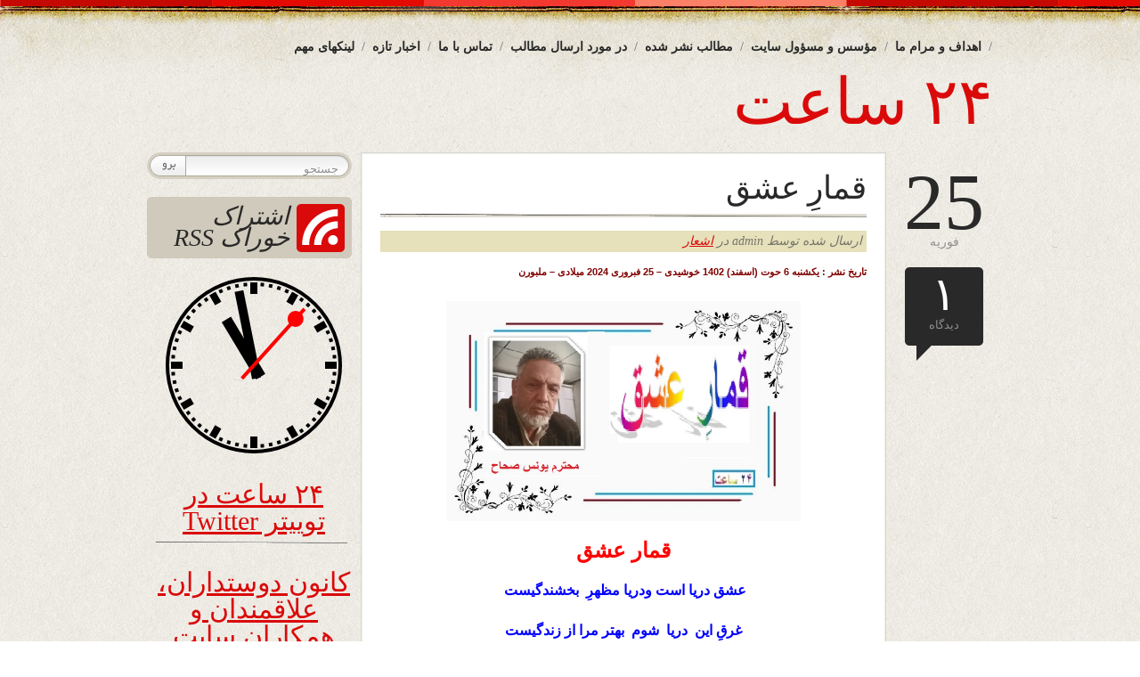

--- FILE ---
content_type: text/html; charset=UTF-8
request_url: https://www.24sahat.com/1402/12/06/130204/
body_size: 19053
content:
<!DOCTYPE html PUBLIC "-//W3C//DTD XHTML 1.0 Transitional//EN" "http://www.w3.org/TR/xhtml1/DTD/xhtml1-transitional.dtd">
<html xmlns="http://www.w3.org/1999/xhtml" dir="rtl" lang="fa-IR" prefix="og: https://ogp.me/ns# fb: http://ogp.me/ns/fb#">
<head>
<title>۲۴ ساعت  &raquo; Blog Archive  قمارِ عشق - ۲۴ ساعت</title>
<meta http-equiv="content-Type" content="text/html; charset=UTF-8" />
<meta name="generator" content="WordPress 6.9" /> <!-- leave this for stats -->

	<link rel="stylesheet" href="https://www.24sahat.com/wp-content/themes/bold-life/style.css" type="text/css" media="screen" />
	<link rel="alternate" type="application/rss+xml" title="RSS 2.0" href="https://www.24sahat.com/feed/" />
	<link rel="alternate" type="text/xml" title="RSS .92" href="https://www.24sahat.com/feed/rss/" />
	<link rel="alternate" type="application/atom+xml" title="Atom 0.3" href="https://www.24sahat.com/feed/atom/" />
	<link rel="pingback" href="https://www.24sahat.com/xmlrpc.php" />
	<link rel="shortcut icon" href="https://www.24sahat.com/wp-content/themes/bold-life/images/favicon.png" type="image/x-icon" />
    
		<link rel='archives' title='ژانویه 2026' href='https://www.24sahat.com/2026/01/' />
	<link rel='archives' title='دسامبر 2025' href='https://www.24sahat.com/2025/12/' />
	<link rel='archives' title='نوامبر 2025' href='https://www.24sahat.com/2025/11/' />
	<link rel='archives' title='اکتبر 2025' href='https://www.24sahat.com/2025/10/' />
	<link rel='archives' title='سپتامبر 2025' href='https://www.24sahat.com/2025/09/' />
	<link rel='archives' title='آگوست 2025' href='https://www.24sahat.com/2025/08/' />
	<link rel='archives' title='جولای 2025' href='https://www.24sahat.com/2025/07/' />
	<link rel='archives' title='ژوئن 2025' href='https://www.24sahat.com/2025/06/' />
	<link rel='archives' title='می 2025' href='https://www.24sahat.com/2025/05/' />
	<link rel='archives' title='آوریل 2025' href='https://www.24sahat.com/2025/04/' />
	<link rel='archives' title='مارس 2025' href='https://www.24sahat.com/2025/03/' />
	<link rel='archives' title='فوریه 2025' href='https://www.24sahat.com/2025/02/' />
	<link rel='archives' title='ژانویه 2025' href='https://www.24sahat.com/2025/01/' />
	<link rel='archives' title='دسامبر 2024' href='https://www.24sahat.com/2024/12/' />
	<link rel='archives' title='نوامبر 2024' href='https://www.24sahat.com/2024/11/' />
	<link rel='archives' title='اکتبر 2024' href='https://www.24sahat.com/2024/10/' />
	<link rel='archives' title='سپتامبر 2024' href='https://www.24sahat.com/2024/09/' />
	<link rel='archives' title='آگوست 2024' href='https://www.24sahat.com/2024/08/' />
	<link rel='archives' title='جولای 2024' href='https://www.24sahat.com/2024/07/' />
	<link rel='archives' title='ژوئن 2024' href='https://www.24sahat.com/2024/06/' />
	<link rel='archives' title='می 2024' href='https://www.24sahat.com/2024/05/' />
	<link rel='archives' title='آوریل 2024' href='https://www.24sahat.com/2024/04/' />
	<link rel='archives' title='مارس 2024' href='https://www.24sahat.com/2024/03/' />
	<link rel='archives' title='فوریه 2024' href='https://www.24sahat.com/2024/02/' />
	<link rel='archives' title='ژانویه 2024' href='https://www.24sahat.com/2024/01/' />
	<link rel='archives' title='دسامبر 2023' href='https://www.24sahat.com/2023/12/' />
	<link rel='archives' title='نوامبر 2023' href='https://www.24sahat.com/2023/11/' />
	<link rel='archives' title='اکتبر 2023' href='https://www.24sahat.com/2023/10/' />
	<link rel='archives' title='سپتامبر 2023' href='https://www.24sahat.com/2023/09/' />
	<link rel='archives' title='مارس 2023' href='https://www.24sahat.com/2023/03/' />
	<link rel='archives' title='فوریه 2023' href='https://www.24sahat.com/2023/02/' />
	<link rel='archives' title='ژانویه 2023' href='https://www.24sahat.com/2023/01/' />
	<link rel='archives' title='دسامبر 2022' href='https://www.24sahat.com/2022/12/' />
	<link rel='archives' title='نوامبر 2022' href='https://www.24sahat.com/2022/11/' />
	<link rel='archives' title='اکتبر 2022' href='https://www.24sahat.com/2022/10/' />
	<link rel='archives' title='سپتامبر 2022' href='https://www.24sahat.com/2022/09/' />
	<link rel='archives' title='آگوست 2022' href='https://www.24sahat.com/2022/08/' />
	<link rel='archives' title='جولای 2022' href='https://www.24sahat.com/2022/07/' />
	<link rel='archives' title='ژوئن 2022' href='https://www.24sahat.com/2022/06/' />
	<link rel='archives' title='می 2022' href='https://www.24sahat.com/2022/05/' />
	<link rel='archives' title='آوریل 2022' href='https://www.24sahat.com/2022/04/' />
	<link rel='archives' title='مارس 2022' href='https://www.24sahat.com/2022/03/' />
	<link rel='archives' title='فوریه 2022' href='https://www.24sahat.com/2022/02/' />
	<link rel='archives' title='ژانویه 2022' href='https://www.24sahat.com/2022/01/' />
	<link rel='archives' title='نوامبر 2021' href='https://www.24sahat.com/2021/11/' />
	<link rel='archives' title='اکتبر 2021' href='https://www.24sahat.com/2021/10/' />
	<link rel='archives' title='سپتامبر 2021' href='https://www.24sahat.com/2021/09/' />
	<link rel='archives' title='آگوست 2021' href='https://www.24sahat.com/2021/08/' />
	<link rel='archives' title='جولای 2021' href='https://www.24sahat.com/2021/07/' />
	<link rel='archives' title='ژوئن 2021' href='https://www.24sahat.com/2021/06/' />
	<link rel='archives' title='می 2021' href='https://www.24sahat.com/2021/05/' />
	<link rel='archives' title='آوریل 2021' href='https://www.24sahat.com/2021/04/' />
	<link rel='archives' title='مارس 2021' href='https://www.24sahat.com/2021/03/' />
	<link rel='archives' title='فوریه 2021' href='https://www.24sahat.com/2021/02/' />
	<link rel='archives' title='ژانویه 2021' href='https://www.24sahat.com/2021/01/' />
	<link rel='archives' title='دسامبر 2020' href='https://www.24sahat.com/2020/12/' />
	<link rel='archives' title='نوامبر 2020' href='https://www.24sahat.com/2020/11/' />
	<link rel='archives' title='اکتبر 2020' href='https://www.24sahat.com/2020/10/' />
	<link rel='archives' title='سپتامبر 2020' href='https://www.24sahat.com/2020/09/' />
	<link rel='archives' title='آگوست 2020' href='https://www.24sahat.com/2020/08/' />
	<link rel='archives' title='جولای 2020' href='https://www.24sahat.com/2020/07/' />
	<link rel='archives' title='ژوئن 2020' href='https://www.24sahat.com/2020/06/' />
	<link rel='archives' title='می 2020' href='https://www.24sahat.com/2020/05/' />
	<link rel='archives' title='آوریل 2020' href='https://www.24sahat.com/2020/04/' />
	<link rel='archives' title='مارس 2020' href='https://www.24sahat.com/2020/03/' />
	<link rel='archives' title='فوریه 2020' href='https://www.24sahat.com/2020/02/' />
	<link rel='archives' title='ژانویه 2020' href='https://www.24sahat.com/2020/01/' />
	<link rel='archives' title='دسامبر 2019' href='https://www.24sahat.com/2019/12/' />
	<link rel='archives' title='نوامبر 2019' href='https://www.24sahat.com/2019/11/' />
	<link rel='archives' title='اکتبر 2019' href='https://www.24sahat.com/2019/10/' />
	<link rel='archives' title='سپتامبر 2019' href='https://www.24sahat.com/2019/09/' />
	<link rel='archives' title='آگوست 2019' href='https://www.24sahat.com/2019/08/' />
	<link rel='archives' title='جولای 2019' href='https://www.24sahat.com/2019/07/' />
	<link rel='archives' title='ژوئن 2019' href='https://www.24sahat.com/2019/06/' />
	<link rel='archives' title='می 2019' href='https://www.24sahat.com/2019/05/' />
	<link rel='archives' title='آوریل 2019' href='https://www.24sahat.com/2019/04/' />
	<link rel='archives' title='مارس 2019' href='https://www.24sahat.com/2019/03/' />
	<link rel='archives' title='فوریه 2019' href='https://www.24sahat.com/2019/02/' />
	<link rel='archives' title='ژانویه 2019' href='https://www.24sahat.com/2019/01/' />
	<link rel='archives' title='دسامبر 2018' href='https://www.24sahat.com/2018/12/' />
	<link rel='archives' title='نوامبر 2018' href='https://www.24sahat.com/2018/11/' />
	<link rel='archives' title='اکتبر 2018' href='https://www.24sahat.com/2018/10/' />
	<link rel='archives' title='سپتامبر 2018' href='https://www.24sahat.com/2018/09/' />
	<link rel='archives' title='آگوست 2018' href='https://www.24sahat.com/2018/08/' />
	<link rel='archives' title='جولای 2018' href='https://www.24sahat.com/2018/07/' />
	<link rel='archives' title='ژوئن 2018' href='https://www.24sahat.com/2018/06/' />
	<link rel='archives' title='می 2018' href='https://www.24sahat.com/2018/05/' />
	<link rel='archives' title='آوریل 2018' href='https://www.24sahat.com/2018/04/' />
	<link rel='archives' title='مارس 2018' href='https://www.24sahat.com/2018/03/' />
	<link rel='archives' title='فوریه 2018' href='https://www.24sahat.com/2018/02/' />
	<link rel='archives' title='ژانویه 2018' href='https://www.24sahat.com/2018/01/' />
	<link rel='archives' title='دسامبر 2017' href='https://www.24sahat.com/2017/12/' />
	<link rel='archives' title='نوامبر 2017' href='https://www.24sahat.com/2017/11/' />
	<link rel='archives' title='اکتبر 2017' href='https://www.24sahat.com/2017/10/' />
	<link rel='archives' title='سپتامبر 2017' href='https://www.24sahat.com/2017/09/' />
	<link rel='archives' title='آگوست 2017' href='https://www.24sahat.com/2017/08/' />
	<link rel='archives' title='جولای 2017' href='https://www.24sahat.com/2017/07/' />
	<link rel='archives' title='ژوئن 2017' href='https://www.24sahat.com/2017/06/' />
	<link rel='archives' title='می 2017' href='https://www.24sahat.com/2017/05/' />
	<link rel='archives' title='آوریل 2017' href='https://www.24sahat.com/2017/04/' />
	<link rel='archives' title='مارس 2017' href='https://www.24sahat.com/2017/03/' />
	<link rel='archives' title='فوریه 2017' href='https://www.24sahat.com/2017/02/' />
	<link rel='archives' title='ژانویه 2017' href='https://www.24sahat.com/2017/01/' />
	<link rel='archives' title='دسامبر 2016' href='https://www.24sahat.com/2016/12/' />
	<link rel='archives' title='نوامبر 2016' href='https://www.24sahat.com/2016/11/' />
	<link rel='archives' title='اکتبر 2016' href='https://www.24sahat.com/2016/10/' />
	<link rel='archives' title='سپتامبر 2016' href='https://www.24sahat.com/2016/09/' />
	<link rel='archives' title='آگوست 2016' href='https://www.24sahat.com/2016/08/' />
	<link rel='archives' title='جولای 2016' href='https://www.24sahat.com/2016/07/' />
	<link rel='archives' title='ژوئن 2016' href='https://www.24sahat.com/2016/06/' />
	<link rel='archives' title='می 2016' href='https://www.24sahat.com/2016/05/' />
	<link rel='archives' title='آوریل 2016' href='https://www.24sahat.com/2016/04/' />
	<link rel='archives' title='مارس 2016' href='https://www.24sahat.com/2016/03/' />
	<link rel='archives' title='فوریه 2016' href='https://www.24sahat.com/2016/02/' />
	<link rel='archives' title='ژانویه 2016' href='https://www.24sahat.com/2016/01/' />
	<link rel='archives' title='دسامبر 2015' href='https://www.24sahat.com/2015/12/' />
	<link rel='archives' title='نوامبر 2015' href='https://www.24sahat.com/2015/11/' />
	<link rel='archives' title='اکتبر 2015' href='https://www.24sahat.com/2015/10/' />
	<link rel='archives' title='سپتامبر 2015' href='https://www.24sahat.com/2015/09/' />
	<link rel='archives' title='آگوست 2015' href='https://www.24sahat.com/2015/08/' />
	<link rel='archives' title='جولای 2015' href='https://www.24sahat.com/2015/07/' />
	<link rel='archives' title='ژوئن 2015' href='https://www.24sahat.com/2015/06/' />
	<link rel='archives' title='می 2015' href='https://www.24sahat.com/2015/05/' />
	<link rel='archives' title='آوریل 2015' href='https://www.24sahat.com/2015/04/' />
	<link rel='archives' title='مارس 2015' href='https://www.24sahat.com/2015/03/' />
	<link rel='archives' title='فوریه 2015' href='https://www.24sahat.com/2015/02/' />
	<link rel='archives' title='ژانویه 2015' href='https://www.24sahat.com/2015/01/' />
	<link rel='archives' title='دسامبر 2014' href='https://www.24sahat.com/2014/12/' />
	<link rel='archives' title='نوامبر 2014' href='https://www.24sahat.com/2014/11/' />
	<link rel='archives' title='اکتبر 2014' href='https://www.24sahat.com/2014/10/' />
	<link rel='archives' title='سپتامبر 2014' href='https://www.24sahat.com/2014/09/' />
	<link rel='archives' title='آگوست 2014' href='https://www.24sahat.com/2014/08/' />
	<link rel='archives' title='جولای 2014' href='https://www.24sahat.com/2014/07/' />
	<link rel='archives' title='ژوئن 2014' href='https://www.24sahat.com/2014/06/' />
	<link rel='archives' title='می 2014' href='https://www.24sahat.com/2014/05/' />
	<link rel='archives' title='آوریل 2014' href='https://www.24sahat.com/2014/04/' />
	<link rel='archives' title='مارس 2014' href='https://www.24sahat.com/2014/03/' />
	<link rel='archives' title='فوریه 2014' href='https://www.24sahat.com/2014/02/' />
	<link rel='archives' title='ژانویه 2014' href='https://www.24sahat.com/2014/01/' />
	<link rel='archives' title='دسامبر 2013' href='https://www.24sahat.com/2013/12/' />
	<link rel='archives' title='نوامبر 2013' href='https://www.24sahat.com/2013/11/' />
	<link rel='archives' title='اکتبر 2013' href='https://www.24sahat.com/2013/10/' />
	<link rel='archives' title='سپتامبر 2013' href='https://www.24sahat.com/2013/09/' />
	<link rel='archives' title='آگوست 2013' href='https://www.24sahat.com/2013/08/' />
	<link rel='archives' title='جولای 2013' href='https://www.24sahat.com/2013/07/' />
	<link rel='archives' title='ژوئن 2013' href='https://www.24sahat.com/2013/06/' />
	<link rel='archives' title='می 2013' href='https://www.24sahat.com/2013/05/' />
	<link rel='archives' title='آوریل 2013' href='https://www.24sahat.com/2013/04/' />
	<link rel='archives' title='مارس 2013' href='https://www.24sahat.com/2013/03/' />
	<link rel='archives' title='فوریه 2013' href='https://www.24sahat.com/2013/02/' />
	<link rel='archives' title='ژانویه 2013' href='https://www.24sahat.com/2013/01/' />
	<link rel='archives' title='دسامبر 2012' href='https://www.24sahat.com/2012/12/' />
	<link rel='archives' title='نوامبر 2012' href='https://www.24sahat.com/2012/11/' />
	<link rel='archives' title='اکتبر 2012' href='https://www.24sahat.com/2012/10/' />
	<link rel='archives' title='سپتامبر 2012' href='https://www.24sahat.com/2012/09/' />
	<link rel='archives' title='آگوست 2012' href='https://www.24sahat.com/2012/08/' />
	<link rel='archives' title='جولای 2012' href='https://www.24sahat.com/2012/07/' />
	<link rel='archives' title='ژوئن 2012' href='https://www.24sahat.com/2012/06/' />
	<link rel='archives' title='می 2012' href='https://www.24sahat.com/2012/05/' />
	<link rel='archives' title='آوریل 2012' href='https://www.24sahat.com/2012/04/' />
	<link rel='archives' title='مارس 2012' href='https://www.24sahat.com/2012/03/' />
	<link rel='archives' title='فوریه 2012' href='https://www.24sahat.com/2012/02/' />
	<link rel='archives' title='ژانویه 2012' href='https://www.24sahat.com/2012/01/' />
	<link rel='archives' title='دسامبر 2011' href='https://www.24sahat.com/2011/12/' />
	<link rel='archives' title='نوامبر 2011' href='https://www.24sahat.com/2011/11/' />
	<link rel='archives' title='اکتبر 2011' href='https://www.24sahat.com/2011/10/' />
	
		<!-- All in One SEO 4.9.3 - aioseo.com -->
	<meta name="description" content="تاریخ نشر : یکشنبه 6 حوت (اسفند) 1402 خوشیدی - 25 فبروری 2024 میلادی - ملبورن قمار عشق عشق دریا است ودریا مظهرِ بخشندگیست غرقِ این دریا شوم بهتر مرا از زندگیست خشکسالی های یاسم ریشه ی حسرت نسوخت در هوایت آسمانم هر شب اش بارندگیست همچو شمع در مزار عشق باید سوختن گر بسوزی" />
	<meta name="robots" content="max-image-preview:large" />
	<meta name="author" content="admin"/>
	<link rel="canonical" href="https://www.24sahat.com/1402/12/06/130204/" />
	<meta name="generator" content="All in One SEO (AIOSEO) 4.9.3" />
		<meta property="og:locale" content="fa_IR" />
		<meta property="og:site_name" content="۲۴ ساعت -" />
		<meta property="og:type" content="article" />
		<meta property="og:title" content="قمارِ عشق - ۲۴ ساعت" />
		<meta property="og:description" content="تاریخ نشر : یکشنبه 6 حوت (اسفند) 1402 خوشیدی - 25 فبروری 2024 میلادی - ملبورن قمار عشق عشق دریا است ودریا مظهرِ بخشندگیست غرقِ این دریا شوم بهتر مرا از زندگیست خشکسالی های یاسم ریشه ی حسرت نسوخت در هوایت آسمانم هر شب اش بارندگیست همچو شمع در مزار عشق باید سوختن گر بسوزی" />
		<meta property="og:url" content="https://www.24sahat.com/1402/12/06/130204/" />
		<meta property="article:published_time" content="2024-02-25T09:29:08+03:30" />
		<meta property="article:modified_time" content="2024-02-25T09:30:47+03:30" />
		<meta name="twitter:card" content="summary" />
		<meta name="twitter:title" content="قمارِ عشق - ۲۴ ساعت" />
		<meta name="twitter:description" content="تاریخ نشر : یکشنبه 6 حوت (اسفند) 1402 خوشیدی - 25 فبروری 2024 میلادی - ملبورن قمار عشق عشق دریا است ودریا مظهرِ بخشندگیست غرقِ این دریا شوم بهتر مرا از زندگیست خشکسالی های یاسم ریشه ی حسرت نسوخت در هوایت آسمانم هر شب اش بارندگیست همچو شمع در مزار عشق باید سوختن گر بسوزی" />
		<script type="application/ld+json" class="aioseo-schema">
			{"@context":"https:\/\/schema.org","@graph":[{"@type":"BlogPosting","@id":"https:\/\/www.24sahat.com\/1402\/12\/06\/130204\/#blogposting","name":"\u0642\u0645\u0627\u0631\u0650 \u0639\u0634\u0642 - \u06f2\u06f4 \u0633\u0627\u0639\u062a","headline":"\u0642\u0645\u0627\u0631\u0650 \u0639\u0634\u0642","author":{"@id":"https:\/\/www.24sahat.com\/author\/admin\/#author"},"publisher":{"@id":"https:\/\/www.24sahat.com\/#organization"},"image":{"@type":"ImageObject","url":"http:\/\/www.24sahat.com\/wp-content\/uploads\/2024\/02\/\u0635\u062d\u0627\u062d-300x186.jpg","@id":"https:\/\/www.24sahat.com\/1402\/12\/06\/130204\/#articleImage"},"datePublished":"2024-02-25T10:29:08+01:00","dateModified":"2024-02-25T10:30:47+01:00","inLanguage":"fa-IR","commentCount":1,"mainEntityOfPage":{"@id":"https:\/\/www.24sahat.com\/1402\/12\/06\/130204\/#webpage"},"isPartOf":{"@id":"https:\/\/www.24sahat.com\/1402\/12\/06\/130204\/#webpage"},"articleSection":"\u0627\u0634\u0639\u0627\u0631, \u0645\u062d\u062a\u0631\u0645 \u06cc\u0648\u0646\u0633 \u0635\u062d\u0627\u062d"},{"@type":"BreadcrumbList","@id":"https:\/\/www.24sahat.com\/1402\/12\/06\/130204\/#breadcrumblist","itemListElement":[{"@type":"ListItem","@id":"https:\/\/www.24sahat.com#listItem","position":1,"name":"\u062e\u0627\u0646\u0647","item":"https:\/\/www.24sahat.com","nextItem":{"@type":"ListItem","@id":"https:\/\/www.24sahat.com\/category\/%d8%a7%d8%b4%d8%b9%d8%a7%d8%b1\/#listItem","name":"\u0627\u0634\u0639\u0627\u0631"}},{"@type":"ListItem","@id":"https:\/\/www.24sahat.com\/category\/%d8%a7%d8%b4%d8%b9%d8%a7%d8%b1\/#listItem","position":2,"name":"\u0627\u0634\u0639\u0627\u0631","item":"https:\/\/www.24sahat.com\/category\/%d8%a7%d8%b4%d8%b9%d8%a7%d8%b1\/","nextItem":{"@type":"ListItem","@id":"https:\/\/www.24sahat.com\/1402\/12\/06\/130204\/#listItem","name":"\u0642\u0645\u0627\u0631\u0650 \u0639\u0634\u0642"},"previousItem":{"@type":"ListItem","@id":"https:\/\/www.24sahat.com#listItem","name":"\u062e\u0627\u0646\u0647"}},{"@type":"ListItem","@id":"https:\/\/www.24sahat.com\/1402\/12\/06\/130204\/#listItem","position":3,"name":"\u0642\u0645\u0627\u0631\u0650 \u0639\u0634\u0642","previousItem":{"@type":"ListItem","@id":"https:\/\/www.24sahat.com\/category\/%d8%a7%d8%b4%d8%b9%d8%a7%d8%b1\/#listItem","name":"\u0627\u0634\u0639\u0627\u0631"}}]},{"@type":"Organization","@id":"https:\/\/www.24sahat.com\/#organization","name":"\u06f2\u06f4 \u0633\u0627\u0639\u062a","url":"https:\/\/www.24sahat.com\/"},{"@type":"Person","@id":"https:\/\/www.24sahat.com\/author\/admin\/#author","url":"https:\/\/www.24sahat.com\/author\/admin\/","name":"admin","image":{"@type":"ImageObject","@id":"https:\/\/www.24sahat.com\/1402\/12\/06\/130204\/#authorImage","url":"https:\/\/secure.gravatar.com\/avatar\/184116e5669f3e9b2d9bb44f2c458fd5376fcd19fc49e5478ef07e9abd68e4ab?s=96&d=blank&r=g","width":96,"height":96,"caption":"admin"}},{"@type":"WebPage","@id":"https:\/\/www.24sahat.com\/1402\/12\/06\/130204\/#webpage","url":"https:\/\/www.24sahat.com\/1402\/12\/06\/130204\/","name":"\u0642\u0645\u0627\u0631\u0650 \u0639\u0634\u0642 - \u06f2\u06f4 \u0633\u0627\u0639\u062a","description":"\u062a\u0627\u0631\u06cc\u062e \u0646\u0634\u0631 : \u06cc\u06a9\u0634\u0646\u0628\u0647 6 \u062d\u0648\u062a (\u0627\u0633\u0641\u0646\u062f) 1402 \u062e\u0648\u0634\u06cc\u062f\u06cc - 25 \u0641\u0628\u0631\u0648\u0631\u06cc 2024 \u0645\u06cc\u0644\u0627\u062f\u06cc - \u0645\u0644\u0628\u0648\u0631\u0646 \u0642\u0645\u0627\u0631 \u0639\u0634\u0642 \u0639\u0634\u0642 \u062f\u0631\u06cc\u0627 \u0627\u0633\u062a \u0648\u062f\u0631\u06cc\u0627 \u0645\u0638\u0647\u0631\u0650 \u0628\u062e\u0634\u0646\u062f\u06af\u06cc\u0633\u062a \u063a\u0631\u0642\u0650 \u0627\u06cc\u0646 \u062f\u0631\u06cc\u0627 \u0634\u0648\u0645 \u0628\u0647\u062a\u0631 \u0645\u0631\u0627 \u0627\u0632 \u0632\u0646\u062f\u06af\u06cc\u0633\u062a \u062e\u0634\u06a9\u0633\u0627\u0644\u06cc \u0647\u0627\u06cc \u06cc\u0627\u0633\u0645 \u0631\u06cc\u0634\u0647 \u06cc \u062d\u0633\u0631\u062a \u0646\u0633\u0648\u062e\u062a \u062f\u0631 \u0647\u0648\u0627\u06cc\u062a \u0622\u0633\u0645\u0627\u0646\u0645 \u0647\u0631 \u0634\u0628 \u0627\u0634 \u0628\u0627\u0631\u0646\u062f\u06af\u06cc\u0633\u062a \u0647\u0645\u0686\u0648 \u0634\u0645\u0639 \u062f\u0631 \u0645\u0632\u0627\u0631 \u0639\u0634\u0642 \u0628\u0627\u06cc\u062f \u0633\u0648\u062e\u062a\u0646 \u06af\u0631 \u0628\u0633\u0648\u0632\u06cc","inLanguage":"fa-IR","isPartOf":{"@id":"https:\/\/www.24sahat.com\/#website"},"breadcrumb":{"@id":"https:\/\/www.24sahat.com\/1402\/12\/06\/130204\/#breadcrumblist"},"author":{"@id":"https:\/\/www.24sahat.com\/author\/admin\/#author"},"creator":{"@id":"https:\/\/www.24sahat.com\/author\/admin\/#author"},"datePublished":"2024-02-25T10:29:08+01:00","dateModified":"2024-02-25T10:30:47+01:00"},{"@type":"WebSite","@id":"https:\/\/www.24sahat.com\/#website","url":"https:\/\/www.24sahat.com\/","name":"\u06f2\u06f4 \u0633\u0627\u0639\u062a","inLanguage":"fa-IR","publisher":{"@id":"https:\/\/www.24sahat.com\/#organization"}}]}
		</script>
		<!-- All in One SEO -->

<link rel="alternate" type="application/rss+xml" title="۲۴ ساعت &raquo; قمارِ عشق خوراک دیدگاه‌ها" href="https://www.24sahat.com/1402/12/06/130204/feed/" />
<link rel="alternate" title="oEmbed (JSON)" type="application/json+oembed" href="https://www.24sahat.com/wp-json/oembed/1.0/embed?url=https%3A%2F%2Fwww.24sahat.com%2F1402%2F12%2F06%2F130204%2F" />
<link rel="alternate" title="oEmbed (XML)" type="text/xml+oembed" href="https://www.24sahat.com/wp-json/oembed/1.0/embed?url=https%3A%2F%2Fwww.24sahat.com%2F1402%2F12%2F06%2F130204%2F&#038;format=xml" />
<style id='wp-img-auto-sizes-contain-inline-css' type='text/css'>
img:is([sizes=auto i],[sizes^="auto," i]){contain-intrinsic-size:3000px 1500px}
/*# sourceURL=wp-img-auto-sizes-contain-inline-css */
</style>
<style id='wp-emoji-styles-inline-css' type='text/css'>

	img.wp-smiley, img.emoji {
		display: inline !important;
		border: none !important;
		box-shadow: none !important;
		height: 1em !important;
		width: 1em !important;
		margin: 0 0.07em !important;
		vertical-align: -0.1em !important;
		background: none !important;
		padding: 0 !important;
	}
/*# sourceURL=wp-emoji-styles-inline-css */
</style>
<style id='wp-block-library-inline-css' type='text/css'>
:root{--wp-block-synced-color:#7a00df;--wp-block-synced-color--rgb:122,0,223;--wp-bound-block-color:var(--wp-block-synced-color);--wp-editor-canvas-background:#ddd;--wp-admin-theme-color:#007cba;--wp-admin-theme-color--rgb:0,124,186;--wp-admin-theme-color-darker-10:#006ba1;--wp-admin-theme-color-darker-10--rgb:0,107,160.5;--wp-admin-theme-color-darker-20:#005a87;--wp-admin-theme-color-darker-20--rgb:0,90,135;--wp-admin-border-width-focus:2px}@media (min-resolution:192dpi){:root{--wp-admin-border-width-focus:1.5px}}.wp-element-button{cursor:pointer}:root .has-very-light-gray-background-color{background-color:#eee}:root .has-very-dark-gray-background-color{background-color:#313131}:root .has-very-light-gray-color{color:#eee}:root .has-very-dark-gray-color{color:#313131}:root .has-vivid-green-cyan-to-vivid-cyan-blue-gradient-background{background:linear-gradient(135deg,#00d084,#0693e3)}:root .has-purple-crush-gradient-background{background:linear-gradient(135deg,#34e2e4,#4721fb 50%,#ab1dfe)}:root .has-hazy-dawn-gradient-background{background:linear-gradient(135deg,#faaca8,#dad0ec)}:root .has-subdued-olive-gradient-background{background:linear-gradient(135deg,#fafae1,#67a671)}:root .has-atomic-cream-gradient-background{background:linear-gradient(135deg,#fdd79a,#004a59)}:root .has-nightshade-gradient-background{background:linear-gradient(135deg,#330968,#31cdcf)}:root .has-midnight-gradient-background{background:linear-gradient(135deg,#020381,#2874fc)}:root{--wp--preset--font-size--normal:16px;--wp--preset--font-size--huge:42px}.has-regular-font-size{font-size:1em}.has-larger-font-size{font-size:2.625em}.has-normal-font-size{font-size:var(--wp--preset--font-size--normal)}.has-huge-font-size{font-size:var(--wp--preset--font-size--huge)}.has-text-align-center{text-align:center}.has-text-align-left{text-align:left}.has-text-align-right{text-align:right}.has-fit-text{white-space:nowrap!important}#end-resizable-editor-section{display:none}.aligncenter{clear:both}.items-justified-left{justify-content:flex-start}.items-justified-center{justify-content:center}.items-justified-right{justify-content:flex-end}.items-justified-space-between{justify-content:space-between}.screen-reader-text{border:0;clip-path:inset(50%);height:1px;margin:-1px;overflow:hidden;padding:0;position:absolute;width:1px;word-wrap:normal!important}.screen-reader-text:focus{background-color:#ddd;clip-path:none;color:#444;display:block;font-size:1em;height:auto;left:5px;line-height:normal;padding:15px 23px 14px;text-decoration:none;top:5px;width:auto;z-index:100000}html :where(.has-border-color){border-style:solid}html :where([style*=border-top-color]){border-top-style:solid}html :where([style*=border-right-color]){border-right-style:solid}html :where([style*=border-bottom-color]){border-bottom-style:solid}html :where([style*=border-left-color]){border-left-style:solid}html :where([style*=border-width]){border-style:solid}html :where([style*=border-top-width]){border-top-style:solid}html :where([style*=border-right-width]){border-right-style:solid}html :where([style*=border-bottom-width]){border-bottom-style:solid}html :where([style*=border-left-width]){border-left-style:solid}html :where(img[class*=wp-image-]){height:auto;max-width:100%}:where(figure){margin:0 0 1em}html :where(.is-position-sticky){--wp-admin--admin-bar--position-offset:var(--wp-admin--admin-bar--height,0px)}@media screen and (max-width:600px){html :where(.is-position-sticky){--wp-admin--admin-bar--position-offset:0px}}

/*# sourceURL=wp-block-library-inline-css */
</style><style id='global-styles-inline-css' type='text/css'>
:root{--wp--preset--aspect-ratio--square: 1;--wp--preset--aspect-ratio--4-3: 4/3;--wp--preset--aspect-ratio--3-4: 3/4;--wp--preset--aspect-ratio--3-2: 3/2;--wp--preset--aspect-ratio--2-3: 2/3;--wp--preset--aspect-ratio--16-9: 16/9;--wp--preset--aspect-ratio--9-16: 9/16;--wp--preset--color--black: #000000;--wp--preset--color--cyan-bluish-gray: #abb8c3;--wp--preset--color--white: #ffffff;--wp--preset--color--pale-pink: #f78da7;--wp--preset--color--vivid-red: #cf2e2e;--wp--preset--color--luminous-vivid-orange: #ff6900;--wp--preset--color--luminous-vivid-amber: #fcb900;--wp--preset--color--light-green-cyan: #7bdcb5;--wp--preset--color--vivid-green-cyan: #00d084;--wp--preset--color--pale-cyan-blue: #8ed1fc;--wp--preset--color--vivid-cyan-blue: #0693e3;--wp--preset--color--vivid-purple: #9b51e0;--wp--preset--gradient--vivid-cyan-blue-to-vivid-purple: linear-gradient(135deg,rgb(6,147,227) 0%,rgb(155,81,224) 100%);--wp--preset--gradient--light-green-cyan-to-vivid-green-cyan: linear-gradient(135deg,rgb(122,220,180) 0%,rgb(0,208,130) 100%);--wp--preset--gradient--luminous-vivid-amber-to-luminous-vivid-orange: linear-gradient(135deg,rgb(252,185,0) 0%,rgb(255,105,0) 100%);--wp--preset--gradient--luminous-vivid-orange-to-vivid-red: linear-gradient(135deg,rgb(255,105,0) 0%,rgb(207,46,46) 100%);--wp--preset--gradient--very-light-gray-to-cyan-bluish-gray: linear-gradient(135deg,rgb(238,238,238) 0%,rgb(169,184,195) 100%);--wp--preset--gradient--cool-to-warm-spectrum: linear-gradient(135deg,rgb(74,234,220) 0%,rgb(151,120,209) 20%,rgb(207,42,186) 40%,rgb(238,44,130) 60%,rgb(251,105,98) 80%,rgb(254,248,76) 100%);--wp--preset--gradient--blush-light-purple: linear-gradient(135deg,rgb(255,206,236) 0%,rgb(152,150,240) 100%);--wp--preset--gradient--blush-bordeaux: linear-gradient(135deg,rgb(254,205,165) 0%,rgb(254,45,45) 50%,rgb(107,0,62) 100%);--wp--preset--gradient--luminous-dusk: linear-gradient(135deg,rgb(255,203,112) 0%,rgb(199,81,192) 50%,rgb(65,88,208) 100%);--wp--preset--gradient--pale-ocean: linear-gradient(135deg,rgb(255,245,203) 0%,rgb(182,227,212) 50%,rgb(51,167,181) 100%);--wp--preset--gradient--electric-grass: linear-gradient(135deg,rgb(202,248,128) 0%,rgb(113,206,126) 100%);--wp--preset--gradient--midnight: linear-gradient(135deg,rgb(2,3,129) 0%,rgb(40,116,252) 100%);--wp--preset--font-size--small: 13px;--wp--preset--font-size--medium: 20px;--wp--preset--font-size--large: 36px;--wp--preset--font-size--x-large: 42px;--wp--preset--spacing--20: 0.44rem;--wp--preset--spacing--30: 0.67rem;--wp--preset--spacing--40: 1rem;--wp--preset--spacing--50: 1.5rem;--wp--preset--spacing--60: 2.25rem;--wp--preset--spacing--70: 3.38rem;--wp--preset--spacing--80: 5.06rem;--wp--preset--shadow--natural: 6px 6px 9px rgba(0, 0, 0, 0.2);--wp--preset--shadow--deep: 12px 12px 50px rgba(0, 0, 0, 0.4);--wp--preset--shadow--sharp: 6px 6px 0px rgba(0, 0, 0, 0.2);--wp--preset--shadow--outlined: 6px 6px 0px -3px rgb(255, 255, 255), 6px 6px rgb(0, 0, 0);--wp--preset--shadow--crisp: 6px 6px 0px rgb(0, 0, 0);}:where(.is-layout-flex){gap: 0.5em;}:where(.is-layout-grid){gap: 0.5em;}body .is-layout-flex{display: flex;}.is-layout-flex{flex-wrap: wrap;align-items: center;}.is-layout-flex > :is(*, div){margin: 0;}body .is-layout-grid{display: grid;}.is-layout-grid > :is(*, div){margin: 0;}:where(.wp-block-columns.is-layout-flex){gap: 2em;}:where(.wp-block-columns.is-layout-grid){gap: 2em;}:where(.wp-block-post-template.is-layout-flex){gap: 1.25em;}:where(.wp-block-post-template.is-layout-grid){gap: 1.25em;}.has-black-color{color: var(--wp--preset--color--black) !important;}.has-cyan-bluish-gray-color{color: var(--wp--preset--color--cyan-bluish-gray) !important;}.has-white-color{color: var(--wp--preset--color--white) !important;}.has-pale-pink-color{color: var(--wp--preset--color--pale-pink) !important;}.has-vivid-red-color{color: var(--wp--preset--color--vivid-red) !important;}.has-luminous-vivid-orange-color{color: var(--wp--preset--color--luminous-vivid-orange) !important;}.has-luminous-vivid-amber-color{color: var(--wp--preset--color--luminous-vivid-amber) !important;}.has-light-green-cyan-color{color: var(--wp--preset--color--light-green-cyan) !important;}.has-vivid-green-cyan-color{color: var(--wp--preset--color--vivid-green-cyan) !important;}.has-pale-cyan-blue-color{color: var(--wp--preset--color--pale-cyan-blue) !important;}.has-vivid-cyan-blue-color{color: var(--wp--preset--color--vivid-cyan-blue) !important;}.has-vivid-purple-color{color: var(--wp--preset--color--vivid-purple) !important;}.has-black-background-color{background-color: var(--wp--preset--color--black) !important;}.has-cyan-bluish-gray-background-color{background-color: var(--wp--preset--color--cyan-bluish-gray) !important;}.has-white-background-color{background-color: var(--wp--preset--color--white) !important;}.has-pale-pink-background-color{background-color: var(--wp--preset--color--pale-pink) !important;}.has-vivid-red-background-color{background-color: var(--wp--preset--color--vivid-red) !important;}.has-luminous-vivid-orange-background-color{background-color: var(--wp--preset--color--luminous-vivid-orange) !important;}.has-luminous-vivid-amber-background-color{background-color: var(--wp--preset--color--luminous-vivid-amber) !important;}.has-light-green-cyan-background-color{background-color: var(--wp--preset--color--light-green-cyan) !important;}.has-vivid-green-cyan-background-color{background-color: var(--wp--preset--color--vivid-green-cyan) !important;}.has-pale-cyan-blue-background-color{background-color: var(--wp--preset--color--pale-cyan-blue) !important;}.has-vivid-cyan-blue-background-color{background-color: var(--wp--preset--color--vivid-cyan-blue) !important;}.has-vivid-purple-background-color{background-color: var(--wp--preset--color--vivid-purple) !important;}.has-black-border-color{border-color: var(--wp--preset--color--black) !important;}.has-cyan-bluish-gray-border-color{border-color: var(--wp--preset--color--cyan-bluish-gray) !important;}.has-white-border-color{border-color: var(--wp--preset--color--white) !important;}.has-pale-pink-border-color{border-color: var(--wp--preset--color--pale-pink) !important;}.has-vivid-red-border-color{border-color: var(--wp--preset--color--vivid-red) !important;}.has-luminous-vivid-orange-border-color{border-color: var(--wp--preset--color--luminous-vivid-orange) !important;}.has-luminous-vivid-amber-border-color{border-color: var(--wp--preset--color--luminous-vivid-amber) !important;}.has-light-green-cyan-border-color{border-color: var(--wp--preset--color--light-green-cyan) !important;}.has-vivid-green-cyan-border-color{border-color: var(--wp--preset--color--vivid-green-cyan) !important;}.has-pale-cyan-blue-border-color{border-color: var(--wp--preset--color--pale-cyan-blue) !important;}.has-vivid-cyan-blue-border-color{border-color: var(--wp--preset--color--vivid-cyan-blue) !important;}.has-vivid-purple-border-color{border-color: var(--wp--preset--color--vivid-purple) !important;}.has-vivid-cyan-blue-to-vivid-purple-gradient-background{background: var(--wp--preset--gradient--vivid-cyan-blue-to-vivid-purple) !important;}.has-light-green-cyan-to-vivid-green-cyan-gradient-background{background: var(--wp--preset--gradient--light-green-cyan-to-vivid-green-cyan) !important;}.has-luminous-vivid-amber-to-luminous-vivid-orange-gradient-background{background: var(--wp--preset--gradient--luminous-vivid-amber-to-luminous-vivid-orange) !important;}.has-luminous-vivid-orange-to-vivid-red-gradient-background{background: var(--wp--preset--gradient--luminous-vivid-orange-to-vivid-red) !important;}.has-very-light-gray-to-cyan-bluish-gray-gradient-background{background: var(--wp--preset--gradient--very-light-gray-to-cyan-bluish-gray) !important;}.has-cool-to-warm-spectrum-gradient-background{background: var(--wp--preset--gradient--cool-to-warm-spectrum) !important;}.has-blush-light-purple-gradient-background{background: var(--wp--preset--gradient--blush-light-purple) !important;}.has-blush-bordeaux-gradient-background{background: var(--wp--preset--gradient--blush-bordeaux) !important;}.has-luminous-dusk-gradient-background{background: var(--wp--preset--gradient--luminous-dusk) !important;}.has-pale-ocean-gradient-background{background: var(--wp--preset--gradient--pale-ocean) !important;}.has-electric-grass-gradient-background{background: var(--wp--preset--gradient--electric-grass) !important;}.has-midnight-gradient-background{background: var(--wp--preset--gradient--midnight) !important;}.has-small-font-size{font-size: var(--wp--preset--font-size--small) !important;}.has-medium-font-size{font-size: var(--wp--preset--font-size--medium) !important;}.has-large-font-size{font-size: var(--wp--preset--font-size--large) !important;}.has-x-large-font-size{font-size: var(--wp--preset--font-size--x-large) !important;}
/*# sourceURL=global-styles-inline-css */
</style>

<style id='classic-theme-styles-inline-css' type='text/css'>
/*! This file is auto-generated */
.wp-block-button__link{color:#fff;background-color:#32373c;border-radius:9999px;box-shadow:none;text-decoration:none;padding:calc(.667em + 2px) calc(1.333em + 2px);font-size:1.125em}.wp-block-file__button{background:#32373c;color:#fff;text-decoration:none}
/*# sourceURL=/wp-includes/css/classic-themes.min.css */
</style>
<link rel='stylesheet' id='wp-polls-css' href='https://www.24sahat.com/wp-content/plugins/wp-polls/polls-css.css?ver=2.77.3' type='text/css' media='all' />
<style id='wp-polls-inline-css' type='text/css'>
.wp-polls .pollbar {
	margin: 1px;
	font-size: 6px;
	line-height: 8px;
	height: 8px;
	background-image: url('https://www.24sahat.com/wp-content/plugins/wp-polls/images/default/pollbg.gif');
	border: 1px solid #c8c8c8;
}

/*# sourceURL=wp-polls-inline-css */
</style>
<link rel='stylesheet' id='wp-polls-rtl-css' href='https://www.24sahat.com/wp-content/plugins/wp-polls/polls-css-rtl.css?ver=2.77.3' type='text/css' media='all' />
<script type="text/javascript" src="https://www.24sahat.com/wp-includes/js/jquery/jquery.min.js?ver=3.7.1" id="jquery-core-js"></script>
<script type="text/javascript" src="https://www.24sahat.com/wp-includes/js/jquery/jquery-migrate.min.js?ver=3.4.1" id="jquery-migrate-js"></script>
<link rel="https://api.w.org/" href="https://www.24sahat.com/wp-json/" /><link rel="alternate" title="JSON" type="application/json" href="https://www.24sahat.com/wp-json/wp/v2/posts/130204" /><link rel="EditURI" type="application/rsd+xml" title="RSD" href="https://www.24sahat.com/xmlrpc.php?rsd" />
<link rel="stylesheet" href="https://www.24sahat.com/wp-content/themes/bold-life/rtl.css" type="text/css" media="screen" /><meta name="generator" content="WordPress 6.9" />
<link rel='shortlink' href='https://www.24sahat.com/?p=130204' />
<style type="text/css">.recentcomments a{display:inline !important;padding:0 !important;margin:0 !important;}</style>
<!-- START - Open Graph and Twitter Card Tags 3.3.7 -->
 <!-- Facebook Open Graph -->
  <meta property="og:locale" content="fa_IR"/>
  <meta property="og:site_name" content="۲۴ ساعت"/>
  <meta property="og:title" content="قمارِ عشق"/>
  <meta property="og:url" content="https://www.24sahat.com/1402/12/06/130204/"/>
  <meta property="og:type" content="article"/>
  <meta property="og:description" content="تاریخ نشر : یکشنبه 6 حوت (اسفند) 1402 خوشیدی - 25 فبروری 2024 میلادی - ملبورن


قمار عشق
عشق دریا است ودریا مظهرِ  بخشندگیست 
غرقِ این  دریا  شوم  بهتر مرا از زندگیست
 خشکسالی های یاسم  ریشه ی حسرت نسوخت 
 در هوایت آسمانم  هر  شب اش  بارندگیست 
 همچو شمع  در مزار  عشق  باید  سوختن
گر بسوزی "/>
  <meta property="og:image" content="https://www.24sahat.com/wp-content/uploads/2024/02/صحاح.jpg"/>
  <meta property="og:image:url" content="https://www.24sahat.com/wp-content/uploads/2024/02/صحاح.jpg"/>
  <meta property="og:image:secure_url" content="https://www.24sahat.com/wp-content/uploads/2024/02/صحاح.jpg"/>
  <meta property="article:published_time" content="2024-02-25T10:29:08+01:00"/>
  <meta property="article:modified_time" content="2024-02-25T10:30:47+01:00" />
  <meta property="og:updated_time" content="2024-02-25T10:30:47+01:00" />
  <meta property="article:section" content="اشعار"/>
 <!-- Google+ / Schema.org -->
 <!-- Twitter Cards -->
  <meta name="twitter:title" content="قمارِ عشق"/>
  <meta name="twitter:url" content="https://www.24sahat.com/1402/12/06/130204/"/>
  <meta name="twitter:description" content="تاریخ نشر : یکشنبه 6 حوت (اسفند) 1402 خوشیدی - 25 فبروری 2024 میلادی - ملبورن


قمار عشق
عشق دریا است ودریا مظهرِ  بخشندگیست 
غرقِ این  دریا  شوم  بهتر مرا از زندگیست
 خشکسالی های یاسم  ریشه ی حسرت نسوخت 
 در هوایت آسمانم  هر  شب اش  بارندگیست 
 همچو شمع  در مزار  عشق  باید  سوختن
گر بسوزی "/>
  <meta name="twitter:image" content="https://www.24sahat.com/wp-content/uploads/2024/02/صحاح.jpg"/>
  <meta name="twitter:card" content="summary_large_image"/>
 <!-- SEO -->
 <!-- Misc. tags -->
 <!-- is_singular -->
<!-- END - Open Graph and Twitter Card Tags 3.3.7 -->
	
<script type="text/javascript">
/* <![CDATA[ */
function inputcheck(obj,mode){
	if(mode=="focus"){
	obj.value=''
	}
}
/* ]]> */
</script>
<link rel='stylesheet' id='coolclock-css' href='https://www.24sahat.com/wp-content/plugins/coolclock/css/coolclock.min.css?ver=6.9' type='text/css' media='all' />
</head>
<body>
<div id="fb-root"></div>
<script>(function(d, s, id) {
  var js, fjs = d.getElementsByTagName(s)[0];
  if (d.getElementById(id)) return;
  js = d.createElement(s); js.id = id;
  js.src = "//connect.facebook.net/nl_NL/sdk.js#xfbml=1&version=v2.8";
  fjs.parentNode.insertBefore(js, fjs);
}(document, 'script', 'facebook-jssdk'));</script>
       
<div id="top_wrap">
<div id="bottom_wrap">
<div id="wrap">
	<ul id="menu">
    	<li class="page_item page-item-1846"><a href="https://www.24sahat.com/%d8%b3%d8%a7%db%8c%d8%aa%d9%87%d8%a7%db%8c%da%a9%d9%87-%d9%84%db%8c%d9%86%da%af-%db%b2%db%b4-%d8%b3%d8%a7%d8%b9%d8%aa-%d8%b1%d8%a7-%d9%86%d8%b4%d8%b1-%da%a9%d8%b1%d8%af%d9%86%d8%af-2/">لینکهای مهم</a></li>
<li class="page_item page-item-5261"><a href="https://www.24sahat.com/%d8%a7%d8%ae%d8%a8%d8%a7%d8%b1-%d8%aa%d8%a7%d8%b2%d9%87-%d8%a7%d9%81%d8%ba%d8%a7%d9%86%d8%b3%d8%aa%d8%a7%d9%86/">اخبار تازه</a></li>
<li class="page_item page-item-1783"><a href="https://www.24sahat.com/%d8%aa%d9%85%d8%a7%d8%b3-%d8%a8%d8%a7-%d9%85%d8%a7/">تماس با ما</a></li>
<li class="page_item page-item-1757"><a href="https://www.24sahat.com/%d8%af%d8%b1-%d9%85%d9%88%d8%b1%d8%af-%d8%a7%d8%b1%d8%b3%d8%a7%d9%84-%d9%85%d8%b7%d8%a7%d9%84%d8%a8/">در مورد ارسال مطالب</a></li>
<li class="page_item page-item-1753"><a href="https://www.24sahat.com/%d8%af%d8%b1-%d8%a8%d8%a7%d8%b1%d9%87-%d9%85%d8%b7%d8%a7%d9%84%d8%a8-%d9%86%d8%b4%d8%b1-%d8%b4%d8%af%d9%87/">مطالب نشر شده</a></li>
<li class="page_item page-item-1791"><a href="https://www.24sahat.com/%d9%85%d8%a4%d8%b3%d8%b3-%d9%88-%d9%85%d8%b3%d8%a4%d9%88%d9%84-%d8%b3%d8%a7%db%8c%d8%aa/">مؤسس و مسؤول سایت</a></li>
<li class="page_item page-item-1747"><a href="https://www.24sahat.com/%d8%a7%d9%87%d8%af%d8%a7%d9%81-%d9%85%d8%a7/">اهداف و مرام ما</a></li>
    </ul>
    <div class="clear"></div>
    <h1 class="logo"><a href="https://www.24sahat.com">۲۴ ساعت</a></h1>
    <h3 class="description"></h3>         <!-- Mainbar -->
<div class="content">
    	<div class="span-18">
        		
             
            <div class="post ">
            	<div class="span-3">
                    <div class="date">
                    <span>25</span> فوریه                    </div>
                    <a href="https://www.24sahat.com/1402/12/06/130204/#comments" class="comment_left" ><span>۱</span> دیدگاه</a>                </div>  
                
                <div class="span-15 last">
                    <div class="entry">
                    <div class="entry_inner">
                        <h2 class="post_title"><a href="https://www.24sahat.com/1402/12/06/130204/" rel="bookmark" title="پیوند مستقیم به قمارِ عشق">قمارِ عشق</a></h2>
                        <div class="post_meta">ارسال شده توسط admin در <a href="https://www.24sahat.com/category/%d8%a7%d8%b4%d8%b9%d8%a7%d8%b1/" rel="category tag">اشعار</a></div>
						<p><span style="font-size: 8pt; color: #800000;"><strong>تاریخ نشر : یکشنبه 6 حوت (اسفند) 1402 خوشیدی &#8211; 25 فبروری 2024 میلادی &#8211; ملبورن</strong></span></p>
<p><a href="https://www.24sahat.com/wp-content/uploads/2024/02/صحاح.jpg"><img fetchpriority="high" decoding="async" class=" wp-image-130205 aligncenter" src="https://www.24sahat.com/wp-content/uploads/2024/02/صحاح-300x186.jpg" alt="" width="398" height="247" srcset="https://www.24sahat.com/wp-content/uploads/2024/02/صحاح-300x186.jpg 300w, https://www.24sahat.com/wp-content/uploads/2024/02/صحاح.jpg 768w" sizes="(max-width: 398px) 100vw, 398px" /></a></p>
<p style="text-align: center;"><span style="font-size: 18pt; color: #ff0000;"><strong>قمار عشق</strong></span></p>
<p style="text-align: center;"><span style="color: #0000ff; font-size: 12pt; font-family: 'arial black', sans-serif;"><strong>عشق دریا است ودریا مظهرِ  بخشندگیست</strong><strong> </strong></span></p>
<p style="text-align: center;"><span style="color: #0000ff; font-size: 12pt; font-family: 'arial black', sans-serif;"><strong>غرقِ این  دریا  شوم  بهتر مرا از زندگیست</strong></span></p>
<p style="text-align: center;"><span style="color: #0000ff; font-size: 12pt; font-family: 'arial black', sans-serif;"><strong> </strong><strong><span style="font-size: 10pt;">خشکسالی های</span> یاسم  <span style="font-size: 10pt;">ریشه</span></strong> <strong>ی</strong><strong><span style="font-size: 10pt;"> حسرت</span> نسوخت </strong></span></p>
<p style="text-align: center;"><span style="color: #0000ff; font-size: 12pt; font-family: 'arial black', sans-serif;"><strong> در هوایت<span style="font-size: 10pt;"> آسمانم  هر </span> شب اش  بارندگیست </strong></span></p>
<p style="text-align: center;"><span style="color: #0000ff; font-size: 12pt; font-family: 'arial black', sans-serif;"><strong> همچو شمع  در مزار  عشق  باید  سوختن</strong></span></p>
<p style="text-align: center;"><span style="color: #0000ff; font-size: 12pt; font-family: 'arial black', sans-serif;"><strong>گر بسوزی  خود  برای  دیگران  تابندگیست</strong></span></p>
<p style="text-align: center;"><span style="color: #0000ff; font-size: 12pt; font-family: 'arial black', sans-serif;"><strong> در قمار عشق   بردن می شود  پایانِ کار</strong></span></p>
<p style="text-align: center;"><span style="color: #0000ff; font-size: 12pt; font-family: 'arial black', sans-serif;"><strong>سوز دارد باختن  ،  بازندگی ،  سازندگیست</strong></span></p>
<p style="text-align: center;"><span style="color: #0000ff; font-size: 12pt; font-family: 'arial black', sans-serif;"><strong> هرچه داری در بساطت عاقبت باد فناست</strong></span></p>
<p style="text-align: center;"><span style="color: #0000ff; font-size: 12pt; font-family: 'arial black', sans-serif;"><strong> آخر عمرت همین تنهایی و در ماندگیست</strong></span></p>
<p style="text-align: center;"><span style="color: #0000ff; font-size: 12pt; font-family: 'arial black', sans-serif;"><strong> راستی کن پیشه تا باشی عزیز   ورستگار</strong></span></p>
<p style="text-align: center;"><span style="color: #0000ff; font-size: 12pt; font-family: 'arial black', sans-serif;"><strong>کجروی پایان کارش خجلت و شرمندگیست</strong></span></p>
<p style="text-align: center;"><span style="font-size: 12pt; font-family: 'arial black', sans-serif; color: #0000ff;"><strong> خوار کن بازوی خودرا <span style="font-size: 10pt;">سرنکن</span> خم پیش کس</strong></span></p>
<p style="text-align: center;"><span style="color: #0000ff; font-size: 12pt; font-family: 'arial black', sans-serif;"><strong>سر نباشد گر به تن بهتر ز سر افگندگیست</strong></span></p>
<p style="text-align: center;"><span style="color: #0000ff; font-size: 12pt; font-family: 'arial black', sans-serif;"><strong> جای عاشق   را ندارد  هیچکس   در نزد ما</strong></span></p>
<p style="text-align: center;"><span style="color: #0000ff; font-size: 12pt; font-family: 'arial black', sans-serif;"><strong>زندگی با عشق زیبا است  و با  ارزندگیست</strong><strong> </strong></span></p>
<p style="text-align: center;"><span style="color: #0000ff; font-size: 12pt; font-family: 'arial black', sans-serif;"><span style="font-size: 10pt;"><strong> </strong></span><strong><span style="font-size: 10pt;">هرچه دارم</span> از  تو دارم ، <span style="font-size: 10pt;">هرچه</span></strong><span style="font-size: 10pt;"><strong> گویم  از تو است</strong></span></span></p>
<p style="text-align: center;"><span style="color: #0000ff; font-size: 12pt; font-family: 'arial black', sans-serif;"><strong>عشق!  معنی <span style="font-size: 10pt;">بلندت</span> در جهان ، پایندگیست</strong></span></p>
<p style="text-align: center;"><strong><span style="color: #ff0000;"> یونس صحاح </span></strong></p>
 
                                            	<div class="post_tags">Tags: <a href="https://www.24sahat.com/tag/%d9%85%d8%ad%d8%aa%d8%b1%d9%85-%db%8c%d9%88%d9%86%d8%b3-%d8%b5%d8%ad%d8%a7%d8%ad/" rel="tag">محترم یونس صحاح</a></div> <div class="clear"></div>
                    </div>
                    </div>
                </div>
                <div class="clear"></div>
	        </div>
			
<!-- You can start editing here. -->
        

<div class="comment">
    <div class="span-3">
        &nbsp;
    </div>
    <div class="span-15 last">
        <div class="entry">
        <div class="entry_comment">
                    <h2>یک پاسخ به &#8220;قمارِ عشق&#8221;</h2>
            <ol class="commentlist">
            		<li class="comment byuser comment-author-admin bypostauthor even thread-even depth-1" id="comment-57254">
				<div id="div-comment-57254" class="comment-body">
				<div class="comment-author vcard">
			<img alt='' src='https://secure.gravatar.com/avatar/184116e5669f3e9b2d9bb44f2c458fd5376fcd19fc49e5478ef07e9abd68e4ab?s=50&#038;d=blank&#038;r=g' srcset='https://secure.gravatar.com/avatar/184116e5669f3e9b2d9bb44f2c458fd5376fcd19fc49e5478ef07e9abd68e4ab?s=100&#038;d=blank&#038;r=g 2x' class='avatar avatar-50 photo' height='50' width='50' decoding='async'/>			<cite class="fn">admin</cite> <span class="says">گفت:</span>		</div>
		
		<div class="comment-meta commentmetadata">
			<a href="https://www.24sahat.com/1402/12/06/130204/#comment-57254">25 فوریه 2024 در 10:30</a>		</div>

		<p>محترم آقای صحاح حضور  تان به سایت 24 ساعت را خیرمقدم گفته بامید همکاری های مداوم سعادتمندی شما را تمنا دارم.<br />
باعرض حرمت<br />
قیوم بشیر هروی</p>

		<div class="reply"><a rel="nofollow" class="comment-reply-link" href="#comment-57254" data-commentid="57254" data-postid="130204" data-belowelement="div-comment-57254" data-respondelement="respond" data-replyto="پاسخ به admin" aria-label="پاسخ به admin">پاسخ</a></div>
				</div>
				</li><!-- #comment-## -->
            
            </ol>
                   
		                <h2>دیدگاه بگذارید</h2>
                                <div class="commentform_hint">
                    لطفاً اطلاعات خود را در قسمت پایین پر کنید.                </div>
                <form action="https://www.24sahat.com/wp-comments-post.php" class="commentform_form"  method="post" id="commentform">
                    <div class="commentform_left">
                    	                    
                        <div class="commentform_title">نام</div>
                        <input type="text" name="author" id="author" value="" size="22" tabindex="1" aria-required='true' />
                        <div class="commentform_title">پست الکترونیک</div>
                        <input type="text" name="email" id="email" value="" size="22" tabindex="2" aria-required='true' />
                        <div class="commentform_title">تارنما</div>
                        <input type="text" name="url" id="url" value="" size="22" tabindex="3" />
                                            </div>
                    <div class="commentform_right">
                        <div class="commentform_title">دیدگاه شما</div>
                        <textarea name="comment" id="comment" cols="100%" rows="10" tabindex="4"></textarea>
                        <input name="submit" type="submit" id="submit" tabindex="5" class="commentform_submit" value=" " />
                        <input type='hidden' name='comment_post_ID' value='130204' id='comment_post_ID' />
<input type='hidden' name='comment_parent' id='comment_parent' value='0' />
                        <p style="display: none;"><input type="hidden" id="akismet_comment_nonce" name="akismet_comment_nonce" value="0579a6e63c" /></p><p style="display: none !important;" class="akismet-fields-container" data-prefix="ak_"><label>&#916;<textarea name="ak_hp_textarea" cols="45" rows="8" maxlength="100"></textarea></label><input type="hidden" id="ak_js_1" name="ak_js" value="191"/><script>document.getElementById( "ak_js_1" ).setAttribute( "value", ( new Date() ).getTime() );</script></p>                    </div>
                </form>
            	         
    </div>
    </div>	
    </div>
</div>


                        
           
    </div>

<!-- End of Mainbar -->
 <!-- Sidebar -->  
<div class="span-6 last sidebar">
    <form method="get" class="search" id="searchform" action="https://www.24sahat.com/">
        <input type="text" class="search_input" name="s" id="s" value="جستجو" onfocus="javascript:inputcheck(this,'focus')" onblur="javascript:inputcheck(this,'blur')"/><input type="submit" class="search_btn" value=" "/>                     
    </form>
    <a href="https://www.24sahat.com/feed/" class="rss">اشتراک خوراک RSS</a>
    <ul>
    	<li id="coolclock-widget-2" class="widget coolclock"><div class="coolclock-container" style="width:200px;height:auto;margin-right:auto;margin-left:auto"><!--[if lte IE 8]><script type="text/javascript" src="https://www.24sahat.com/wp-content/plugins/coolclock/js/excanvas.min.js"></script><![endif]-->
<canvas class="CoolClock:chunkyswiss:100:::::"></canvas></div></li>
<li id="text-3" class="widget widget_text">			<div class="textwidget"><center>

<h2><A HREF="https://twitter.com/24sahat" target="_blank">۲۴ ساعت در توییتر Twitter</A></h2>


<br />

<h2><a href="https://www.facebook.com/groups/1353249531677521/" target="_blank"> کانون دوستداران، علاقمندان و همکاران سایت ۲۴ ساعت<br> در Facebook</a> </h2>

<br />

<h2><a href="https://www.instagram.com/bashir.mehdi.7/" target="_blank">سایت ۲۴ ساعت در Instagram</a> </h2>

</center></div>
		</li>
<li id="categories-2" class="widget widget_categories"><h2 class="widgettitle">دسته‌ها</h2>

			<ul>
					<li class="cat-item cat-item-1119"><a href="https://www.24sahat.com/category/%d8%a2%d9%85%d9%88%d8%b2%d8%b4-%d9%88-%d8%a7%d9%87%d9%85%db%8c%d8%aa-%d8%a2%d9%86/">آموزش و اهمیت آن</a>
</li>
	<li class="cat-item cat-item-851"><a href="https://www.24sahat.com/category/%d8%a2%d9%85%d9%88%d8%b2%d9%86%d8%af%d9%87/">آموزنده</a>
</li>
	<li class="cat-item cat-item-1104"><a href="https://www.24sahat.com/category/%d8%a2%d9%85%d9%88%d8%b2%d9%87-%d9%87%d8%a7%db%8c-%d8%af%db%8c%d9%86%db%8c-%d8%8c-%d8%a7%d8%ae%d9%84%d8%a7%d9%82%db%8c-%d9%88-%d8%a7%d8%ac%d8%aa%d9%85%d8%a7%d8%b9%db%8c/">آموزه های دینی ، اخلاقی و اجتماعی</a>
</li>
	<li class="cat-item cat-item-284"><a href="https://www.24sahat.com/category/%d8%a7%d8%b1%d8%b3%d8%a7%d9%84-%d9%86%d8%a7%d9%85%d9%87-%d8%a8%d9%87-%d9%85%d9%82%d8%a7%d9%85%d8%a7%d8%aa-%d8%a7%d9%81%d8%ba%d8%a7%d9%86/">ارسال نامه به مقامات افغان</a>
</li>
	<li class="cat-item cat-item-202"><a href="https://www.24sahat.com/category/%d8%a7%d8%b2-%d8%af%d9%81%d8%aa%d8%b1-%d8%ae%d8%a7%d8%b7%d8%b1%d8%a7%d8%aa-%d8%a8%d8%b1%d8%a7%db%8c-%d8%b4%d9%85%d8%a7/">از دفتر خاطرات برای شما</a>
</li>
	<li class="cat-item cat-item-88"><a href="https://www.24sahat.com/category/%d8%a7%d8%b2-%d9%85%d8%b3%d8%a4%d9%88%d9%84-%d8%b3%d8%a7%db%8c%d8%aa/">از مسؤول سایت</a>
</li>
	<li class="cat-item cat-item-356"><a href="https://www.24sahat.com/category/%d8%a7%d8%b2-%d8%ad%d9%82%d9%88%d9%82-%d8%a8%d8%b4%d8%b1-%d8%af%d8%b1-%d8%a7%d9%81%d8%ba%d8%a7%d9%86%d8%b3%d8%aa%d8%a7%d9%86-%d9%88-%d8%ac%d9%87%d8%a7%d9%86-%da%86%db%8c-%d8%ae%d8%a8%d8%b1-%d8%a7/">ازحقوق بشردر افغانستان و جهان چی خبر است؟</a>
</li>
	<li class="cat-item cat-item-5"><a href="https://www.24sahat.com/category/%d8%a7%d8%b4%d8%b9%d8%a7%d8%b1/">اشعار</a>
</li>
	<li class="cat-item cat-item-252"><a href="https://www.24sahat.com/category/%d8%a7%d8%b4%d8%b9%d8%a7%d8%b1-%d9%85%d8%b7%d8%a7%d9%84%d8%a8-%d8%a7%d9%86%d8%aa%d8%ae%d8%a7%d8%a8%db%8c-%d9%85%d8%b9%d9%84%d9%88%d9%85%d8%a7%d8%aa%db%8c-%d9%88-%d8%a7%d8%b1%d8%b3%d8%a7%d9%84%db%8c/">اشعار ، مطالب انتخابی ، معلوماتی و ارسالی شما</a>
</li>
	<li class="cat-item cat-item-148"><a href="https://www.24sahat.com/category/%d8%a7%d9%81%d8%ba%d8%a7%d9%86%d8%b3%d8%aa%d8%a7%d9%86/">افغانستان</a>
</li>
	<li class="cat-item cat-item-858"><a href="https://www.24sahat.com/category/%d8%a7%d9%81%d8%ba%d8%a7%d9%86%d8%b3%d8%aa%d8%a7%d9%86-%d9%88-%d8%af%d9%85%d9%88%da%a9%d8%b1%d8%a7%d8%b3%db%8c/">افغانستان و دموکراسی</a>
</li>
	<li class="cat-item cat-item-791"><a href="https://www.24sahat.com/category/%d8%a7%d9%86%d8%aa%d8%ae%d8%a7%d8%a8-%d8%a7%d8%b2-%d8%ac%d8%b1%db%8c%d8%af%d9%87-%d8%aa%d8%b1%d8%ac%d9%85%d8%a7%d9%86/">انتخاب از جریده ترجمان</a>
</li>
	<li class="cat-item cat-item-79"><a href="https://www.24sahat.com/category/%d8%a8%d8%a7%db%8c%d8%af-%d8%ad%d9%82%d8%a7%db%8c%d9%82-%da%af%d9%81%d8%aa/">باید حقایق را گفت</a>
</li>
	<li class="cat-item cat-item-1024"><a href="https://www.24sahat.com/category/%d8%a8%d8%b1%d8%b1%d8%b3%db%8c-%d9%88-%d9%86%d9%82%d8%af-%d8%af%d8%a7%d8%b3%d8%aa%d8%a7%d9%86/">بررسی و نقد داستان</a>
</li>
	<li class="cat-item cat-item-1068"><a href="https://www.24sahat.com/category/%d8%a8%d8%b1%da%af-%d9%87%d8%a7%db%8c-%d8%a7%d8%b2-%d8%aa%d8%a7%d8%b1%db%8c%d8%ae/">برگ های از تاریخ</a>
</li>
	<li class="cat-item cat-item-1069"><a href="https://www.24sahat.com/category/%d8%a8%d8%b1%da%af-%d9%87%d8%a7%db%8c-%d8%a7%d8%b2-%d8%aa%d8%a7%d8%b1%db%8c%d8%ae-%d9%88-%db%8c%d8%a7%d8%af%db%8c-%d8%a7%d8%b2-%d9%81%d8%b1%d9%87%db%8c%d8%ae%d8%aa%da%af%d8%a7%d9%86/">برگ های از تاریخ و یادی از فرهیختگان</a>
</li>
	<li class="cat-item cat-item-1130"><a href="https://www.24sahat.com/category/%d8%a8%d8%b1%da%af-%d9%87%d8%a7%db%8c-%d8%a7%d8%b2-%db%8c%da%a9-%da%a9%d8%aa%d8%a7%d8%a8/">برگ های از یک کتاب</a>
</li>
	<li class="cat-item cat-item-299"><a href="https://www.24sahat.com/category/%d8%a8%d9%85%d9%86%d8%a7%d8%b3%d8%a8%d8%aa-%d8%a8%d9%87%d8%a7%d8%b1-%d8%8c-%d8%b3%d8%a7%d9%84-%d9%86%d9%88-%d9%88-%d9%86%d9%88%d8%b1%d9%88%d8%b2-%d8%a8%d8%a7%d8%b3%d8%aa%d8%a7%d9%86%db%8c/">بمناسبت بهار ، سال نو و نوروز باستانی</a>
</li>
	<li class="cat-item cat-item-548"><a href="https://www.24sahat.com/category/%d8%a8%d9%85%d9%86%d8%a7%d8%b3%d8%a8%d8%aa-%d8%b1%d9%88%d8%b2-%d8%ac%d9%87%d8%a7%d9%86%db%8c-%d9%85%d8%a7%d8%af%d8%b1/">بمناسبت روز جهانی مادر</a>
</li>
	<li class="cat-item cat-item-649"><a href="https://www.24sahat.com/category/%d8%a8%d9%87-%db%8c%d8%a7%d8%af-%d9%be%d8%af%d8%b1/">به یاد پدر</a>
</li>
	<li class="cat-item cat-item-588"><a href="https://www.24sahat.com/category/%d9%be%d8%a7%d8%b3%d8%ae-%d8%a8%d9%87-%d8%b3%d9%88%d8%a7%d9%84%d8%a7%d8%aa-%d8%af%d9%88%d8%b3%d8%aa%d8%a7%d9%86/">پاسخ به سوالات دوستان</a>
</li>
	<li class="cat-item cat-item-1100"><a href="https://www.24sahat.com/category/%d9%be%db%8c%d8%a7%d9%85-%d8%a8%d9%87-%d9%87%d9%85-%d9%85%db%8c%d9%87%d9%86%d8%a7%d9%86/">پیام به هم میهنان</a>
</li>
	<li class="cat-item cat-item-1083"><a href="https://www.24sahat.com/category/%d9%be%db%8c%d8%a7%d9%85-%d8%aa%d8%a8%d8%b1%db%8c%da%a9/">پیام تبریک</a>
</li>
	<li class="cat-item cat-item-1053"><a href="https://www.24sahat.com/category/%d9%be%db%8c%d8%a7%d9%85-%d9%87%d8%a7%db%8c-%d8%aa%d8%a8%d8%b1%db%8c%da%a9%db%8c-%d8%a8%d9%85%d9%86%d8%a7%d8%b3%d8%a8%d8%aa-%d9%87%d9%81%d8%af%d9%87%d9%85%db%8c%d9%86-%d8%b3%d8%a7%d9%84-%d9%86%d8%b4/">پیام های تبریکی بمناسبت هفدهمین سال نشراتی سایت ۲۴ ساعت</a>
</li>
	<li class="cat-item cat-item-227"><a href="https://www.24sahat.com/category/%d9%be%db%8c%d8%a7%d9%85%d9%87%d8%a7%db%8c-%d8%aa%d8%b3%d9%84%db%8c%d8%aa-%d9%88-%d9%87%d9%85%d8%af%d8%b1%d8%af%db%8c-%d9%88-%d8%a7%d8%b9%d9%80%d9%80%d9%80%d9%84%d8%a7%d9%86%d8%a7-%d8%aa-%d9%81%d9%88/">پیامها ی تسلیت و همدری و اعـــلانا ت فوتی</a>
</li>
	<li class="cat-item cat-item-52"><a href="https://www.24sahat.com/category/%d9%be%db%8c%d8%a7%d9%85%d9%87%d8%a7%db%8c-%d8%aa%d8%a8%d8%b1%db%8c%da%a9%db%8c/">پیامهای تبریکی</a>
</li>
	<li class="cat-item cat-item-361"><a href="https://www.24sahat.com/category/%d9%be%db%8c%d8%b4%d9%86%d9%87%d8%a7%d8%af%d8%a7%d8%aa-%d8%8c-%d8%a7%d9%86%d8%aa%d9%82%d8%a7%d8%af%d8%a7%d8%aa-%d9%88-%d8%ae%d9%88%d8%a7%d8%b3%d8%aa%d9%87-%d9%87%d8%a7%db%8c-%d9%87%d9%85%d9%88%d8%b7/">پیشنهادات ، انتقادات و خواسته های هموطنان</a>
</li>
	<li class="cat-item cat-item-972"><a href="https://www.24sahat.com/category/%d8%aa%d8%ac%d9%84%db%8c%d9%84-%d8%a7%d8%b2-%da%a9%d8%a7%d9%86%d9%88%d9%86-%d9%87%d8%a7%db%8c-%d9%81%d8%b1%d9%87%d9%86%da%af%db%8c/">تجلیل از کانون های فرهنگی</a>
</li>
	<li class="cat-item cat-item-1046"><a href="https://www.24sahat.com/category/%d8%aa%d8%ad%d9%84%db%8c%d9%84-%d9%87%d8%a7%db%8c-%d8%b3%db%8c%d8%a7%d8%b3%db%8c-%d8%a7%d8%ac%d8%aa%d9%85%d8%a7%d8%b9%db%8c/">تحلیل های سیاسی &#8211; اجتماعی</a>
</li>
	<li class="cat-item cat-item-1099"><a href="https://www.24sahat.com/category/%d8%aa%d8%ad%d9%84%db%8c%d9%84-%d9%87%d8%a7%db%8c-%d8%b3%db%8c%d8%a7%d8%b3%db%8c-%d8%8c-%d8%a7%d8%ac%d8%aa%d9%85%d8%a7%d8%b9%db%8c-%d8%8c-%d9%81%d8%b1%d9%87%d9%86%da%af%db%8c/">تحلیل های سیاسی ، اجتماعی ، فرهنگی.</a>
</li>
	<li class="cat-item cat-item-865"><a href="https://www.24sahat.com/category/%d8%aa%da%a9%d9%85%d9%84%d9%87%d8%a1-%d8%ad%d9%88%d8%a7%d8%b4%db%8c-%d9%86%d9%81%d8%ad%d8%a7%d8%aa-%d8%a7%d9%84%d8%a7%d9%86%d8%b3/">تکملهء حواشی نفحات الانس شرح حال مولانا جامی قدس سره</a>
</li>
	<li class="cat-item cat-item-64"><a href="https://www.24sahat.com/category/%d8%ac%d8%a7%d9%84%d8%a8-%d8%8c-%d8%af%db%8c%d8%af%d9%86%db%8c-%d8%ae%d9%88%d8%a7%d9%86%d8%af%d9%86%db%8c-%d8%8c-%d9%85%d8%b9%d9%84%d9%88%d9%85%d8%a7%d8%aa%db%8c-%d9%88-%d8%b4%d9%88%d8%ae%db%8c/">جالب ، دیدنی ،خواندنی ، معلوماتی و شوخی</a>
</li>
	<li class="cat-item cat-item-1140"><a href="https://www.24sahat.com/category/%d8%ac%d8%af%d9%88%d9%84-%da%a9%d9%84%d9%85%d8%a7%d8%aa-%d9%85%d8%aa%d9%82%d8%a7%d8%b7%d8%b9-%d9%88-%d8%b3%d8%b1%da%af%d8%b1%d9%85%db%8c-%d9%87%d8%a7/">جدول کلمات متقاطع و سرگرمی ها</a>
</li>
	<li class="cat-item cat-item-626"><a href="https://www.24sahat.com/category/%d8%ac%d8%b1%d9%85-%d8%8c-%d8%ac%d9%86%d8%a7%db%8c%d8%aa-%d8%8c-%d8%ae%d9%88%d9%86%d8%b1%db%8c%d8%b2%db%8c-%d9%88-%d8%a8%db%8c-%d8%a7%d9%85%d9%86%db%8c%d8%aa%db%8c-%d8%af%d8%b1-%da%a9%d8%b4%d9%88/">جرم ، جنایت ، خونریزی و بی امنیتی در کشور</a>
</li>
	<li class="cat-item cat-item-75"><a href="https://www.24sahat.com/category/%d8%ac%d9%88%d8%a7%d9%86%d8%a7%d9%86-%d9%88-%d9%83%d9%88%d8%af%d9%83%d8%a7%d9%86/">جوانان و کودکان</a>
</li>
	<li class="cat-item cat-item-1078"><a href="https://www.24sahat.com/category/%da%86%da%a9%db%8c%d8%af%d9%87-%d9%87%d8%a7%db%8c-%d9%82%d9%84%d9%85/">چکیده های قلم</a>
</li>
	<li class="cat-item cat-item-1121"><a href="https://www.24sahat.com/category/%d8%ad%d9%88%d8%a7%d8%af%d8%ab-%d8%b1%d8%a7%d9%86%d9%86%d8%af%d9%87-%da%af%db%8c/">حوادث راننده گی</a>
</li>
	<li class="cat-item cat-item-1098"><a href="https://www.24sahat.com/category/%d8%ae%d8%a7%d8%b7%d8%b1%d8%a7%d8%aa-%d8%aa%d9%84%d8%ae-%d9%88-%d8%b4%db%8c%d8%b1%db%8c%d9%86-%d8%b2%d9%86%d8%af%da%af%db%8c/">خاطرات تلخ و شیرین زندگی</a>
</li>
	<li class="cat-item cat-item-759"><a href="https://www.24sahat.com/category/%d8%ae%d8%a7%d8%b7%d8%b1%d8%a7%d8%aa-%d8%af%d9%88%d8%b3%d8%aa%d8%a7%d9%86-%d8%a7%d8%b2-%d9%85%d8%ad%d8%aa%d8%b1%d9%85-%d9%be%d9%88%d9%87%d8%a7%d9%86%d8%af-%d9%be%d8%b1%d9%88%d9%81%db%8c%d8%b3%d9%88/">خاطرات دوستان از محترم پروفیسور پوهاند استاد میرحسین شاه در باره زحمات شان</a>
</li>
	<li class="cat-item cat-item-1087"><a href="https://www.24sahat.com/category/%d8%ae%d8%a7%d8%b7%d8%b1%d8%a7%d8%aa-%d9%88%d8%b7%d9%86/">خاطرات وطن</a>
</li>
	<li class="cat-item cat-item-46"><a href="https://www.24sahat.com/category/%d8%af%d8%a7%d8%b3%d8%aa%d8%a7%d9%86/">داستان</a>
</li>
	<li class="cat-item cat-item-1071"><a href="https://www.24sahat.com/category/%d8%af%d8%a7%d8%b3%d8%aa%d8%a7%d9%86-%d9%87%d8%a7%db%8c-%d9%be%d9%86%d8%af%d8%a2%d9%85%db%8c%d8%b2/">داستان های پندآمیز</a>
</li>
	<li class="cat-item cat-item-570"><a href="https://www.24sahat.com/category/%d8%af%d8%a7%d8%b3%d8%aa%d9%86%d8%aa%d9%86%d9%87%d8%a7%db%8c-%d9%be%d9%86%d8%af-%d8%a2%d9%85%db%8c%d8%b2/">داستنتنهای پند آمیز</a>
</li>
	<li class="cat-item cat-item-732"><a href="https://www.24sahat.com/category/%d8%af%d8%b1-%d8%a8%d8%a7%d8%b1%d9%87-%d8%b2%d8%a8%d8%a7%d9%86-%d9%87%d8%a7%db%8c-%d9%85%d9%84%db%8c-%d8%8c-%d8%b1%d8%b3%d9%85%db%8c-%d9%85%d8%ad%d9%84%db%8c-%d8%aa%d9%81%d8%b1%d9%82%d9%87-%d9%88/">در باره زبان های ملی ، رسمی ، محلی ، تفرقه و تعصبات مذهبی در کشور</a>
</li>
	<li class="cat-item cat-item-19"><a href="https://www.24sahat.com/category/%d8%af%d8%b1-%d9%88%d9%84%d8%a7%db%8c%d8%a7%d8%aa-%da%86%db%8c-%d8%ae%d8%a8%d8%b1-%d8%a7%d8%b3%d8%aa-%d8%9f/">در ولایات چی خبر است ؟</a>
</li>
	<li class="cat-item cat-item-1"><a href="https://www.24sahat.com/category/%d9%85%d8%ad%d9%85%d8%af-%d9%85%d9%87%d8%af%db%8c-%d8%a8%d8%b4%db%8c%d8%b1/">درباره سایت ۲۴ ساعت</a>
</li>
	<li class="cat-item cat-item-261"><a href="https://www.24sahat.com/category/%d8%af%d8%b1%d8%af-%d8%af%d9%84/">درد دل</a>
</li>
	<li class="cat-item cat-item-790"><a href="https://www.24sahat.com/category/%d8%af%d8%b1%d8%af-%d8%af%d9%84-%d8%a8%d8%a7-%da%a9%d8%a7%da%a9%d8%a7-%d8%aa%d8%b1%d8%ac%d9%85%d8%a7%d9%86/">درد دل با کاکا ترجمان</a>
</li>
	<li class="cat-item cat-item-1025"><a href="https://www.24sahat.com/category/%d8%af%d9%84%d9%86%d9%88%d8%b4%d8%aa%d9%87-%d9%87%d8%a7/">دلنوشته ها</a>
</li>
	<li class="cat-item cat-item-1151"><a href="https://www.24sahat.com/category/%d8%b1%d9%85%d8%a7%d9%86-%d8%b7%d9%86%d8%b2/">رمان طنز</a>
</li>
	<li class="cat-item cat-item-567"><a href="https://www.24sahat.com/category/%d8%b1%d9%88%d8%b2-%d8%ac%d9%87%d8%a7%d9%86%db%8c-%d9%be%d8%af%d8%b1-%d9%85%d8%a8%d8%a7%d8%b1%da%a9/">روز جهانی پدر مبارک</a>
</li>
	<li class="cat-item cat-item-1084"><a href="https://www.24sahat.com/category/%d8%b2%d8%a8%d8%a7%d9%86-%d9%85%d8%a7%d8%af%d8%b1%db%8c/">زبان مادری</a>
</li>
	<li class="cat-item cat-item-365"><a href="https://www.24sahat.com/category/%d8%b2%d8%b1%d8%a7%d8%b9%d8%aa%db%8c-%d9%88-%d9%85%d8%a7%d9%84%d8%af%d8%a7%d8%b1%db%8c/">زراعتی و مالداری</a>
</li>
	<li class="cat-item cat-item-1123"><a href="https://www.24sahat.com/category/%d8%b2%d9%84%d8%b2%d9%84%d9%87-%d8%a7%d9%81%d8%ba%d8%a7%d9%86%d8%b3%d8%aa%d8%a7%d9%86/">زلزله افغانستان</a>
</li>
	<li class="cat-item cat-item-1122"><a href="https://www.24sahat.com/category/%d8%b2%d9%84%d8%b2%d9%84%d9%87-%d8%af%d8%b1-%d8%a7%d9%81%d8%ba%d8%a7%d9%86%d8%b3%d8%aa%d8%a7%d9%86/">زلزله در افغانستان</a>
</li>
	<li class="cat-item cat-item-71"><a href="https://www.24sahat.com/category/%d8%b2%d9%86-%d9%88-%d8%b2%d9%86%d8%af%da%af%db%8c-%d8%b2%d9%86-%d9%88-%d9%85%d8%b4%da%a9%d9%84%d8%a7%d8%aa-%d9%87%d9%85%da%86%d9%86%d8%a7%d9%86-%d8%a7%d8%b4%d8%b9%d8%a7%d8%b1-%d9%88-%d9%85%d9%82/">زن و زندگی &#8211; زن و مشکلات &#8211; همچنان اشعار و مقاله در باره شهید فرخنده</a>
</li>
	<li class="cat-item cat-item-347"><a href="https://www.24sahat.com/category/%d8%b3%d8%a7%d8%b2%d9%85%d8%a7%d9%86-%d9%85%d8%af%d8%a7%d9%81%d8%b9%db%8c%d9%86-%da%a9%d8%a7%d8%a8%d9%84/">سازمان مدافعین کابل</a>
</li>
	<li class="cat-item cat-item-645"><a href="https://www.24sahat.com/category/%d8%b3%d8%a7%d9%84-%d9%86%d9%88-%d9%85%db%8c%d9%84%d8%a7%d8%af%db%8c/">سال نو میلادی</a>
</li>
	<li class="cat-item cat-item-416"><a href="https://www.24sahat.com/category/%d8%b3%d8%a7%d9%84-%d9%86%d9%88-%d9%88-%d9%86%d9%88%d8%b1%d9%88%d8%b2-%d8%a8%d8%a7%d8%b3%d8%aa%d8%a7%d9%86%db%8c-%d8%a8%d8%b4%d9%85%d8%a7-%d9%85%d8%a8%d8%a7%d8%b1%da%a9/">سال نو و نوروز باستانی بشما مبارک</a>
</li>
	<li class="cat-item cat-item-562"><a href="https://www.24sahat.com/category/%d8%b3%d8%b1%d9%88%d8%af%d9%87-%d8%a2%d8%aa%d8%b4-%d8%b3%d9%88%da%af%d9%86%d8%a7%d9%85%d9%87-%d8%b4%d9%87%db%8c%d8%af-%d9%81%d8%b1%d8%ae%d9%86%d8%af%d9%87/">سروده آتش { سوگنامه شهید فرخنده }</a>
</li>
	<li class="cat-item cat-item-786"><a href="https://www.24sahat.com/category/%d8%b3%d9%88%d9%84%d8%a7%d8%aa%db%8c-%d8%a7%d8%b2-%da%a9%d8%a7%da%a9%d8%a7-%d8%aa%d8%b1%d8%ac%d9%85%d8%a7%d9%86/">سولاتی از کاکا ترجمان</a>
</li>
	<li class="cat-item cat-item-44"><a href="https://www.24sahat.com/category/%d8%b3%db%8c%d8%a7%d8%b3%db%8c/">سیاسی</a>
</li>
	<li class="cat-item cat-item-500"><a href="https://www.24sahat.com/category/%d8%b5%d8%ad%d8%aa-%d9%88-%d8%b3%d9%84%d8%a7%d9%85%d8%aa%db%8c/">صحت و سلامتی</a>
</li>
	<li class="cat-item cat-item-452"><a href="https://www.24sahat.com/category/%d8%b7%d8%a7%d8%b9%d8%a7%d8%aa-%d9%88-%d8%b9%d8%a8%d8%a7%d8%af%d8%a7%d8%aa-%d8%aa%d8%a7%d9%86-%d9%82%d8%a8%d9%88%d9%84-%d8%af%d8%b1%da%af%d8%a7%d9%87-%d8%ad%d9%82/">طاعات و عبادات تان قبول درگاه حق</a>
</li>
	<li class="cat-item cat-item-59"><a href="https://www.24sahat.com/category/%d8%b7%d9%86%d8%b2/">طنز</a>
</li>
	<li class="cat-item cat-item-323"><a href="https://www.24sahat.com/category/%d8%b9%db%8c%d8%af-%d9%87%d9%85%d9%87-%d9%85%d8%a8%d8%a7%d8%b1%da%a9/">عید همه مبارک</a>
</li>
	<li class="cat-item cat-item-803"><a href="https://www.24sahat.com/category/%d9%81%d8%b1%d8%a7%d8%ae%d9%88%d8%a7%d9%86-%d9%87%d8%a7/">فراخوان ها</a>
</li>
	<li class="cat-item cat-item-617"><a href="https://www.24sahat.com/category/%d9%81%d8%b1%d9%87%d9%86%da%af-%da%a9%d8%aa%d8%a7%d8%a8-%d9%88-%da%a9%d8%aa%d8%a7%d8%a8%d8%ae%d9%88%d8%a7%d9%86%db%8c%d9%ac/">فرهنگ کتاب و کتابخوانی٬</a>
</li>
	<li class="cat-item cat-item-136"><a href="https://www.24sahat.com/category/%d9%81%d8%b1%d9%87%d9%86%da%af-%d9%85%d8%b1%d8%af%d9%85/">فرهنگ مردم</a>
</li>
	<li class="cat-item cat-item-223"><a href="https://www.24sahat.com/category/%da%a9%d8%a7%d8%b1%d8%aa%d9%88%d9%86-%d9%87%d8%a7%db%8c-%d8%b9%d8%aa%db%8c%d9%82-%d8%b4%d8%a7%d9%87%d8%af/">کارتون های عتیق شاهد</a>
</li>
	<li class="cat-item cat-item-9"><a href="https://www.24sahat.com/category/%da%a9%d8%aa%d8%a7%d8%a8-%d9%87%d8%b2%d8%a7%d8%b1-%d9%88-%db%8c%da%a9-%d8%ad%da%a9%d8%a7%db%8c%d8%aa-%d8%a7%d8%af%d8%a8%db%8c-%d8%aa%d8%a7%d8%b1%db%8c%d8%ae%db%8c/">کتاب هزار و یک حکایت ادبی تاریخی</a>
</li>
	<li class="cat-item cat-item-376"><a href="https://www.24sahat.com/category/%da%a9%d9%85%d9%be%d8%a7%db%8c%d9%86-%d8%aa%d9%81%da%a9%d8%b1%d9%8f-%d8%aa%d8%ad%d8%b1%db%8c%d8%b1-%d9%88-%d8%b9%d9%85%d9%84/">کمپاین تفکرُ تحریر و عمل</a>
</li>
	<li class="cat-item cat-item-863"><a href="https://www.24sahat.com/category/%da%a9%d9%85%da%a9%d8%8c-%d9%87%d9%85%da%a9%d8%a7%d8%b1%db%8c-%d9%88-%d9%86%da%a9%d9%88%da%a9%d8%a7%d8%b1%d8%a7%d9%86/">کمک، همکاری و نکوکاران</a>
</li>
	<li class="cat-item cat-item-259"><a href="https://www.24sahat.com/category/%da%af%d8%b1%d8%af-%d9%87%d9%85%d8%a7%db%8c%db%8c-%d9%87%d8%a7%db%8c-%d8%a7%d9%81%d8%ba%d8%a7%d9%86%d9%87%d8%a7-%d9%88-%d9%85%d8%b4%da%a9%d9%84%d8%a7%d8%aa-%d8%a2%d9%86%d9%87%d8%a7-%d8%af-%d8%b1/">گرد همایی های افغانها و مشکلات آنها د ر خارج از کشور</a>
</li>
	<li class="cat-item cat-item-1102"><a href="https://www.24sahat.com/category/%da%af%d9%81%d8%aa%da%af%d9%88-%d8%a8%d8%a7-%d9%87%d9%85%da%a9%d8%a7%d8%b1%d8%a7%d9%86-%d9%82%d9%84%d9%85%db%8c-24-%d8%b3%d8%a7%d8%b9%d8%aa/">گفتگو با همکاران قلمی ۲۴ ساعت</a>
</li>
	<li class="cat-item cat-item-235"><a href="https://www.24sahat.com/category/%da%af%d9%81%d8%aa%da%af%d9%88-%d9%87%d8%a7-%d9%88-%da%af%d8%b2%d8%a7%d8%b1%d8%b4-%d9%87%d8%a7/">گفتگو ها و گزارش ها</a>
</li>
	<li class="cat-item cat-item-1030"><a href="https://www.24sahat.com/category/%d9%85%d8%ac%d9%85%d9%88%d8%b9%d9%87-%d9%87%d8%a7%db%8c-%d9%82%d9%84%d9%85%db%8c-%d9%87%d9%86%d8%b1-%d8%ae%d9%88%d8%b4%d9%86%d9%88%db%8c%d8%b3%db%8c-%d9%88%d9%86%d9%82%d8%a7%d8%b4%db%8c/">مجموعه های قلمی هنر خوشنویسی ونقاشی</a>
</li>
	<li class="cat-item cat-item-486"><a href="https://www.24sahat.com/category/%d9%85%d8%ad%d8%b1%d9%85-%d9%85%d8%a7%d9%87-%d9%be%db%8c%d8%b1%d9%88%d8%b2%db%8c-%d8%ae%d9%88%d9%86-%d8%a8%d8%b1-%d8%b4%d9%85%d8%b4%db%8c%d8%b1/">محرم ماه پیروزی خون بر شمشیر</a>
</li>
	<li class="cat-item cat-item-86"><a href="https://www.24sahat.com/category/%d9%85%d8%b3%d8%a7%db%8c%d9%84-%d8%ac%d9%87%d8%a7%d9%86-%d8%8c-%d9%85%d9%86%d8%b7%d9%82%d9%87-%d9%88-%d8%a7%d9%81%d8%ba%d8%a7%d9%86%d8%b3%d8%aa%d8%a7%d9%86/">مسایل جهان ، منطقه و افغانستان</a>
</li>
	<li class="cat-item cat-item-213"><a href="https://www.24sahat.com/category/%d9%85%d8%b4%d8%a7%d8%b9%d8%b1%d9%87-%db%b2%db%b4-%d8%b3%d8%a7%d8%b9%d8%aa/">مشاعره ۲۴ ساعت</a>
</li>
	<li class="cat-item cat-item-1070"><a href="https://www.24sahat.com/category/%d9%85%d8%b7%d8%a7%d9%84%d8%a8-%d9%88-%d8%b3%d8%b1%d9%88%d8%af%d9%87-%d9%87%d8%a7%db%8c-%d8%b4%d8%a8-%db%8c%d9%84%d8%af%d8%a7/">مطالب و سروده های شب یلدا</a>
</li>
	<li class="cat-item cat-item-940"><a href="https://www.24sahat.com/category/%d9%85%d8%b9%d8%b1%d9%81%db%8c-%d8%b4%d8%a7%d8%b9%d8%b1%d8%a7%d9%86-%d8%8c-%d9%86%d9%88%db%8c%d8%b3%d9%86%d8%af%d9%87-%da%af%d8%a7%d9%86-%d8%8c-%d8%af%d8%a7%da%a9%d8%aa%d8%b1%d8%a7%d9%86-%d8%8c-%d8%b1/">معرفی شاعران ، نویسنده گان ، داکتران ، روشنفگران و هنرمندان.</a>
</li>
	<li class="cat-item cat-item-339"><a href="https://www.24sahat.com/category/%d9%85%d8%b9%d8%b1%d9%81%db%8c-%d8%b4%d8%a7%d8%b9%d8%b1%d8%a7%d9%86-%d8%8c-%d9%86%d9%88%db%8c%d8%b3%d9%86%d8%af%d9%87-%da%af%d8%a7%d9%86-%d8%8c%d8%af%d8%a7%da%a9%d8%aa%d8%b1%d8%a7%d9%86-%d9%88-%d8%b1/">معرفی شاعران ، نویسنده گان ،داکتران و روشنفکران</a>
</li>
	<li class="cat-item cat-item-37"><a href="https://www.24sahat.com/category/%d9%85%d8%b9%d8%b1%d9%81%db%8c-%da%a9%d8%aa%d8%a7%d8%a8%d9%87%d8%a7%db%8c-%d8%ac%d8%af%db%8c%d8%af/">معرفی کتابهای جدید</a>
</li>
	<li class="cat-item cat-item-1060"><a href="https://www.24sahat.com/category/%d9%85%d8%b9%d8%b1%d9%81%db%8c-%d9%88-%d8%aa%d8%ac%d9%84%db%8c%d9%84-%d8%a7%d8%b2-%d9%85%d8%b3%d8%a7%d8%ac%d8%af-%d8%8c-%d8%a7%d9%85%d8%a7%da%a9%d9%86-%d9%88-%d8%b9%d8%a7%d8%a8%d8%af%d8%a7%d8%aa/">معرفی و تجلیل از مساجد ، اماکن و عابدات تاریخی</a>
</li>
	<li class="cat-item cat-item-849"><a href="https://www.24sahat.com/category/%d9%85%d9%82%d8%a7%d9%84%d8%a7%d8%aa-%d8%a2%d8%b2%d8%a7%d8%af/">مقالات آزاد</a>
</li>
	<li class="cat-item cat-item-89"><a href="https://www.24sahat.com/category/%d9%85%d9%82%d8%a7%d9%84%d8%a7%d8%aa-%d8%ac%d8%a7%d9%84%d8%a8-%d9%88-%d9%be%da%98%d9%88%d9%87%d8%b4%db%8c/">مقالات جالب و پژوهشی</a>
</li>
	<li class="cat-item cat-item-423"><a href="https://www.24sahat.com/category/%d9%85%d9%86%d8%a7%d8%ac%d8%a7-%d8%aa/">مناجا ت</a>
</li>
	<li class="cat-item cat-item-1035"><a href="https://www.24sahat.com/category/%d9%85%d9%86%d8%a7%d8%ac%d8%a7%d8%aa/">مناجات</a>
</li>
	<li class="cat-item cat-item-846"><a href="https://www.24sahat.com/category/%d9%85%d9%88%d8%b9%d8%b8%d9%87-%d8%a7%db%8c-%d8%a7%d8%b2-%d8%b4%db%8c%d8%ae-%d8%a7%d9%84%d8%a7%d8%b3%d9%84%d8%a7%d9%85-%d8%ae%d9%88%d8%a7%d8%ac%d9%87-%d8%b9%d8%a8%d8%af%d8%a7%d9%84%d9%84/">موعظه ای  از شیخ الاسلام  خواجه عبدالله « انصاری »</a>
</li>
	<li class="cat-item cat-item-503"><a href="https://www.24sahat.com/category/%d9%85%db%8c%d9%84%d8%a7%d8%af-%d8%ad%d8%b6%d8%b1%d8%aa-%d9%85%d8%ad%d9%85%d8%af-%d8%b5-%d9%85%d8%a8%d8%a7%d8%b1%da%a9/">میلاد حضرت محمد ( ص ) مبارک</a>
</li>
	<li class="cat-item cat-item-1143"><a href="https://www.24sahat.com/category/%d9%86%d8%a7%d9%85%d9%87-%d9%87%d8%a7%db%8c-%d8%b3%d8%b1%da%af%d8%b4%d8%a7%d8%af%d9%87/">نامه های سرگشاده</a>
</li>
	<li class="cat-item cat-item-222"><a href="https://www.24sahat.com/category/%d9%86%d8%a7%d9%85%d9%87-%d9%87%d8%a7%db%8c-%d9%88%d8%a7%d8%b1%d8%af%d9%87/">نامه های وارده</a>
</li>
	<li class="cat-item cat-item-1038"><a href="https://www.24sahat.com/category/%d9%86%d9%81%d8%af-%d8%8c-%d8%aa%d9%82%d8%b1%db%8c%d8%b8-%d8%8c-%d8%af%db%8c%d8%af%da%af%d8%a7%d9%87-%d9%87%d8%a7-%d9%88-%d9%85%d9%82%d8%a7%d9%84%d8%a7%d8%aa-%d8%b1%d8%a7%d8%ac%d8%b9-%d8%a8%d9%87/">نفد ، تقریظ ، دیدگاه ها و مقالات راجع به کتاب ، فلم ، داستان ، شعر و &#8230;</a>
</li>
	<li class="cat-item cat-item-183"><a href="https://www.24sahat.com/category/%d9%86%d9%81%d8%af-%d8%a8%d8%b1-%da%a9%d8%aa%d8%a7%d8%a8-%d8%8c-%d9%85%d9%82%d8%a7%d9%84%d8%a7%d8%aa-%d8%8c-%d8%af%db%8c%d8%af%da%af%d8%a7%d9%87%d9%87%d8%a7-%d8%8c-%d9%81%d9%84%d9%85-%d8%8c-%d8%af/">نفد بر کتاب ، مقالات ، دیدگاهها ، فلم ، داستان ، شعر و &#8230;</a>
</li>
	<li class="cat-item cat-item-262"><a href="https://www.24sahat.com/category/%d9%86%d9%85%d8%a7%db%8c%d8%b4%da%af%d8%a7%d9%87%d9%87%d8%a7%db%8c-%d9%87%d9%86%d8%b1%db%8c/">نمایشگاههای هنری</a>
</li>
	<li class="cat-item cat-item-1127"><a href="https://www.24sahat.com/category/%d9%87%d8%ac%d8%af%d9%87%d9%85%db%8c%d9%86-%d8%b3%d8%a7%d9%84-%d9%86%d8%b4%d8%b1%d8%a7%d8%aa%db%8c-24-%d8%b3%d8%a7%d8%b9%d8%aa/">هجدهمین سال نشراتی ۲۴ ساعت</a>
</li>
	<li class="cat-item cat-item-378"><a href="https://www.24sahat.com/category/%d9%87%d8%b4%d8%aa%d9%85-%d9%85%d8%a7%d8%b1%da%86-%d8%b1%d9%88%d8%b2-%d8%ac%d9%87%d8%a7%d9%86%db%8c-%d8%b2%d9%86-%d9%85%d8%a8%d8%a7%d8%b1%da%a9/">هشتم مارچ روز جهانی زن مبارک</a>
</li>
	<li class="cat-item cat-item-1111"><a href="https://www.24sahat.com/category/%d9%87%d9%86%d8%b1%d9%85%d9%86%d8%af%d8%a7%d9%86-%d9%85%d9%88%d8%b3%db%8c%d9%82%db%8c-%da%a9%d8%b4%d9%88%d8%b1/">هنرمندان موسیقی کشور</a>
</li>
	<li class="cat-item cat-item-42"><a href="https://www.24sahat.com/category/%d9%87%d9%86%d8%b1%db%8c-%d9%88-%d9%81%d8%b1%d9%87%d9%86%da%af%db%8c/">هنری و فرهنگی</a>
</li>
	<li class="cat-item cat-item-16"><a href="https://www.24sahat.com/category/%d9%88%d8%b1%d8%b2%d8%b4/">ورزش</a>
</li>
	<li class="cat-item cat-item-226"><a href="https://www.24sahat.com/category/%d9%88%db%8c%d8%af%db%8c%d9%88-%d9%87%d8%a7/">ویدیو ها</a>
</li>
	<li class="cat-item cat-item-246"><a href="https://www.24sahat.com/category/%d9%88%db%8c%d8%af%db%8c%d9%88-%d9%87%d8%a7%db%8c-%d8%ac%d8%a7%d9%84%d8%a8-%d8%af%db%8c%d8%af%d9%86%db%8c-%d9%88-%d8%b4%d9%86%db%8c%d8%af%d9%86%db%8c/">ویدیو های جالب دیدنی و شنیدنی</a>
</li>
	<li class="cat-item cat-item-67"><a href="https://www.24sahat.com/category/%db%8c%d8%a7%d8%af-%d8%a8%d9%88%d8%af-%d8%a7%d8%b2-%d8%af%d8%a7%d9%86%d8%b4%d9%85%d9%86%d8%af%d8%a7%d9%86-%d9%88-%d9%81%d8%b1%d9%87%d9%86%da%af%db%8c%d8%a7%d9%86-%da%a9%d8%b4%d9%88%d8%b1/">یاد بود از دانشمندان و فرهنگیان کشور</a>
</li>
	<li class="cat-item cat-item-1013"><a href="https://www.24sahat.com/category/%db%8c%d8%a7%d8%af%db%8c-%d8%a7%d8%b2-%d8%ae%d8%a7%d8%b7%d8%b1%d8%a7%d8%aa-%da%af%d8%b0%d8%b4%d8%aa%d9%87/">یادی از خاطرات گذشته</a>
</li>
	<li class="cat-item cat-item-1108"><a href="https://www.24sahat.com/category/%db%8c%d8%a7%d8%af%db%8c-%d8%a7%d8%b2-%d9%81%d8%b1%d9%87%db%8c%d8%ae%d8%aa%da%af%d8%a7%d9%86/">یادی از فرهیختگان</a>
</li>
	<li class="cat-item cat-item-1082"><a href="https://www.24sahat.com/category/%db%8c%d8%a7%d8%af%db%8c-%d8%a7%d8%b2-%d9%87%d9%86%d8%b1%d9%85%d9%86%d8%af%d8%a7%d9%86-%d9%be%d9%86%d8%ac%d9%87-%d8%b7%d9%84%d8%a7%db%8c%db%8c-%d9%87%d8%b1%d8%a7%d8%aa/">یادی از هنرمندان پنجه طلایی هرات</a>
</li>
	<li class="cat-item cat-item-852"><a href="https://www.24sahat.com/category/%db%8c%d9%84%d8%af%d8%a7%db%8c-%d8%aa%d8%a7%d9%86-%d9%85%d8%a8%d8%a7%d8%b1%da%a9/">یلدای تان مبارک</a>
</li>
			</ul>

			</li>

		<li id="recent-posts-2" class="widget widget_recent_entries">
		<h2 class="widgettitle">نوشته‌های تازه</h2>

		<ul>
											<li>
					<a href="https://www.24sahat.com/1404/11/11/149552/">غزلِ پیوندهای ماندگار</a>
									</li>
											<li>
					<a href="https://www.24sahat.com/1404/11/11/149533/">فریادِ مهاجر</a>
									</li>
											<li>
					<a href="https://www.24sahat.com/1404/11/10/149535/"> مه هفت آسمان</a>
									</li>
											<li>
					<a href="https://www.24sahat.com/1404/11/10/149537/">را ه  ثـــــوا  ب</a>
									</li>
											<li>
					<a href="https://www.24sahat.com/1404/11/09/149522/">کیست ژورنالیست ؟</a>
									</li>
											<li>
					<a href="https://www.24sahat.com/1404/11/09/149524/">سکولاریسم ضرورت جمهوریت٬ برای افغانستان&#8230;!</a>
									</li>
											<li>
					<a href="https://www.24sahat.com/1404/11/09/149484/">جواب چیستان های هفته گذشته</a>
									</li>
											<li>
					<a href="https://www.24sahat.com/1404/11/08/149482/">علاج درد ها</a>
									</li>
											<li>
					<a href="https://www.24sahat.com/1404/11/08/149486/">مرغِ دل</a>
									</li>
											<li>
					<a href="https://www.24sahat.com/1404/11/08/149488/">نظریات قوم‌گرایانه و راسیستی مردود است!</a>
									</li>
					</ul>

		</li>
<li id="recent-comments-2" class="widget widget_recent_comments"><h2 class="widgettitle">آخرین دیدگاه‌ها</h2>
<ul id="recentcomments"><li class="recentcomments"><span class="comment-author-link">admin</span> در <a href="https://www.24sahat.com/1404/11/11/149552/#comment-82211">غزلِ پیوندهای ماندگار</a></li><li class="recentcomments"><span class="comment-author-link"><a href="http://پیام%20تشکری%20از%20جناب%20آقای%20بشیر%20هروی" class="url" rel="ugc external nofollow">خلیل الله فائز تیموری</a></span> در <a href="https://www.24sahat.com/1404/11/11/149552/#comment-82210">غزلِ پیوندهای ماندگار</a></li><li class="recentcomments"><span class="comment-author-link">admin</span> در <a href="https://www.24sahat.com/1404/11/11/149552/#comment-82209">غزلِ پیوندهای ماندگار</a></li><li class="recentcomments"><span class="comment-author-link">admin</span> در <a href="https://www.24sahat.com/1404/11/11/149533/#comment-82208">فریادِ مهاجر</a></li><li class="recentcomments"><span class="comment-author-link">admin</span> در <a href="https://www.24sahat.com/1404/11/10/149537/#comment-82207">را ه  ثـــــوا  ب</a></li><li class="recentcomments"><span class="comment-author-link"><a href="http://ندارم" class="url" rel="ugc external nofollow">ندارم</a></span> در <a href="https://www.24sahat.com/1404/11/10/149537/#comment-82197">را ه  ثـــــوا  ب</a></li><li class="recentcomments"><span class="comment-author-link">admin</span> در <a href="https://www.24sahat.com/1404/11/10/149535/#comment-82171"> مه هفت آسمان</a></li><li class="recentcomments"><span class="comment-author-link">admin</span> در <a href="https://www.24sahat.com/1404/11/10/149537/#comment-82169">را ه  ثـــــوا  ب</a></li><li class="recentcomments"><span class="comment-author-link">admin</span> در <a href="https://www.24sahat.com/1404/11/09/149484/#comment-82155">جواب چیستان های هفته گذشته</a></li><li class="recentcomments"><span class="comment-author-link">admin</span> در <a href="https://www.24sahat.com/1404/11/08/149490/#comment-82154">آشنا</a></li></ul></li>
<li id="archives-2" class="widget widget_archive"><h2 class="widgettitle">آرشیو</h2>

			<ul>
					<li><a href='https://www.24sahat.com/2026/01/'>ژانویه 2026</a></li>
	<li><a href='https://www.24sahat.com/2025/12/'>دسامبر 2025</a></li>
	<li><a href='https://www.24sahat.com/2025/11/'>نوامبر 2025</a></li>
	<li><a href='https://www.24sahat.com/2025/10/'>اکتبر 2025</a></li>
	<li><a href='https://www.24sahat.com/2025/09/'>سپتامبر 2025</a></li>
	<li><a href='https://www.24sahat.com/2025/08/'>آگوست 2025</a></li>
	<li><a href='https://www.24sahat.com/2025/07/'>جولای 2025</a></li>
	<li><a href='https://www.24sahat.com/2025/06/'>ژوئن 2025</a></li>
	<li><a href='https://www.24sahat.com/2025/05/'>می 2025</a></li>
	<li><a href='https://www.24sahat.com/2025/04/'>آوریل 2025</a></li>
	<li><a href='https://www.24sahat.com/2025/03/'>مارس 2025</a></li>
	<li><a href='https://www.24sahat.com/2025/02/'>فوریه 2025</a></li>
	<li><a href='https://www.24sahat.com/2025/01/'>ژانویه 2025</a></li>
	<li><a href='https://www.24sahat.com/2024/12/'>دسامبر 2024</a></li>
	<li><a href='https://www.24sahat.com/2024/11/'>نوامبر 2024</a></li>
	<li><a href='https://www.24sahat.com/2024/10/'>اکتبر 2024</a></li>
	<li><a href='https://www.24sahat.com/2024/09/'>سپتامبر 2024</a></li>
	<li><a href='https://www.24sahat.com/2024/08/'>آگوست 2024</a></li>
	<li><a href='https://www.24sahat.com/2024/07/'>جولای 2024</a></li>
	<li><a href='https://www.24sahat.com/2024/06/'>ژوئن 2024</a></li>
	<li><a href='https://www.24sahat.com/2024/05/'>می 2024</a></li>
	<li><a href='https://www.24sahat.com/2024/04/'>آوریل 2024</a></li>
	<li><a href='https://www.24sahat.com/2024/03/'>مارس 2024</a></li>
	<li><a href='https://www.24sahat.com/2024/02/'>فوریه 2024</a></li>
	<li><a href='https://www.24sahat.com/2024/01/'>ژانویه 2024</a></li>
	<li><a href='https://www.24sahat.com/2023/12/'>دسامبر 2023</a></li>
	<li><a href='https://www.24sahat.com/2023/11/'>نوامبر 2023</a></li>
	<li><a href='https://www.24sahat.com/2023/10/'>اکتبر 2023</a></li>
	<li><a href='https://www.24sahat.com/2023/09/'>سپتامبر 2023</a></li>
	<li><a href='https://www.24sahat.com/2023/03/'>مارس 2023</a></li>
	<li><a href='https://www.24sahat.com/2023/02/'>فوریه 2023</a></li>
	<li><a href='https://www.24sahat.com/2023/01/'>ژانویه 2023</a></li>
	<li><a href='https://www.24sahat.com/2022/12/'>دسامبر 2022</a></li>
	<li><a href='https://www.24sahat.com/2022/11/'>نوامبر 2022</a></li>
	<li><a href='https://www.24sahat.com/2022/10/'>اکتبر 2022</a></li>
	<li><a href='https://www.24sahat.com/2022/09/'>سپتامبر 2022</a></li>
	<li><a href='https://www.24sahat.com/2022/08/'>آگوست 2022</a></li>
	<li><a href='https://www.24sahat.com/2022/07/'>جولای 2022</a></li>
	<li><a href='https://www.24sahat.com/2022/06/'>ژوئن 2022</a></li>
	<li><a href='https://www.24sahat.com/2022/05/'>می 2022</a></li>
	<li><a href='https://www.24sahat.com/2022/04/'>آوریل 2022</a></li>
	<li><a href='https://www.24sahat.com/2022/03/'>مارس 2022</a></li>
	<li><a href='https://www.24sahat.com/2022/02/'>فوریه 2022</a></li>
	<li><a href='https://www.24sahat.com/2022/01/'>ژانویه 2022</a></li>
	<li><a href='https://www.24sahat.com/2021/11/'>نوامبر 2021</a></li>
	<li><a href='https://www.24sahat.com/2021/10/'>اکتبر 2021</a></li>
	<li><a href='https://www.24sahat.com/2021/09/'>سپتامبر 2021</a></li>
	<li><a href='https://www.24sahat.com/2021/08/'>آگوست 2021</a></li>
	<li><a href='https://www.24sahat.com/2021/07/'>جولای 2021</a></li>
	<li><a href='https://www.24sahat.com/2021/06/'>ژوئن 2021</a></li>
	<li><a href='https://www.24sahat.com/2021/05/'>می 2021</a></li>
	<li><a href='https://www.24sahat.com/2021/04/'>آوریل 2021</a></li>
	<li><a href='https://www.24sahat.com/2021/03/'>مارس 2021</a></li>
	<li><a href='https://www.24sahat.com/2021/02/'>فوریه 2021</a></li>
	<li><a href='https://www.24sahat.com/2021/01/'>ژانویه 2021</a></li>
	<li><a href='https://www.24sahat.com/2020/12/'>دسامبر 2020</a></li>
	<li><a href='https://www.24sahat.com/2020/11/'>نوامبر 2020</a></li>
	<li><a href='https://www.24sahat.com/2020/10/'>اکتبر 2020</a></li>
	<li><a href='https://www.24sahat.com/2020/09/'>سپتامبر 2020</a></li>
	<li><a href='https://www.24sahat.com/2020/08/'>آگوست 2020</a></li>
	<li><a href='https://www.24sahat.com/2020/07/'>جولای 2020</a></li>
	<li><a href='https://www.24sahat.com/2020/06/'>ژوئن 2020</a></li>
	<li><a href='https://www.24sahat.com/2020/05/'>می 2020</a></li>
	<li><a href='https://www.24sahat.com/2020/04/'>آوریل 2020</a></li>
	<li><a href='https://www.24sahat.com/2020/03/'>مارس 2020</a></li>
	<li><a href='https://www.24sahat.com/2020/02/'>فوریه 2020</a></li>
	<li><a href='https://www.24sahat.com/2020/01/'>ژانویه 2020</a></li>
	<li><a href='https://www.24sahat.com/2019/12/'>دسامبر 2019</a></li>
	<li><a href='https://www.24sahat.com/2019/11/'>نوامبر 2019</a></li>
	<li><a href='https://www.24sahat.com/2019/10/'>اکتبر 2019</a></li>
	<li><a href='https://www.24sahat.com/2019/09/'>سپتامبر 2019</a></li>
	<li><a href='https://www.24sahat.com/2019/08/'>آگوست 2019</a></li>
	<li><a href='https://www.24sahat.com/2019/07/'>جولای 2019</a></li>
	<li><a href='https://www.24sahat.com/2019/06/'>ژوئن 2019</a></li>
	<li><a href='https://www.24sahat.com/2019/05/'>می 2019</a></li>
	<li><a href='https://www.24sahat.com/2019/04/'>آوریل 2019</a></li>
	<li><a href='https://www.24sahat.com/2019/03/'>مارس 2019</a></li>
	<li><a href='https://www.24sahat.com/2019/02/'>فوریه 2019</a></li>
	<li><a href='https://www.24sahat.com/2019/01/'>ژانویه 2019</a></li>
	<li><a href='https://www.24sahat.com/2018/12/'>دسامبر 2018</a></li>
	<li><a href='https://www.24sahat.com/2018/11/'>نوامبر 2018</a></li>
	<li><a href='https://www.24sahat.com/2018/10/'>اکتبر 2018</a></li>
	<li><a href='https://www.24sahat.com/2018/09/'>سپتامبر 2018</a></li>
	<li><a href='https://www.24sahat.com/2018/08/'>آگوست 2018</a></li>
	<li><a href='https://www.24sahat.com/2018/07/'>جولای 2018</a></li>
	<li><a href='https://www.24sahat.com/2018/06/'>ژوئن 2018</a></li>
	<li><a href='https://www.24sahat.com/2018/05/'>می 2018</a></li>
	<li><a href='https://www.24sahat.com/2018/04/'>آوریل 2018</a></li>
	<li><a href='https://www.24sahat.com/2018/03/'>مارس 2018</a></li>
	<li><a href='https://www.24sahat.com/2018/02/'>فوریه 2018</a></li>
	<li><a href='https://www.24sahat.com/2018/01/'>ژانویه 2018</a></li>
	<li><a href='https://www.24sahat.com/2017/12/'>دسامبر 2017</a></li>
	<li><a href='https://www.24sahat.com/2017/11/'>نوامبر 2017</a></li>
	<li><a href='https://www.24sahat.com/2017/10/'>اکتبر 2017</a></li>
	<li><a href='https://www.24sahat.com/2017/09/'>سپتامبر 2017</a></li>
	<li><a href='https://www.24sahat.com/2017/08/'>آگوست 2017</a></li>
	<li><a href='https://www.24sahat.com/2017/07/'>جولای 2017</a></li>
	<li><a href='https://www.24sahat.com/2017/06/'>ژوئن 2017</a></li>
	<li><a href='https://www.24sahat.com/2017/05/'>می 2017</a></li>
	<li><a href='https://www.24sahat.com/2017/04/'>آوریل 2017</a></li>
	<li><a href='https://www.24sahat.com/2017/03/'>مارس 2017</a></li>
	<li><a href='https://www.24sahat.com/2017/02/'>فوریه 2017</a></li>
	<li><a href='https://www.24sahat.com/2017/01/'>ژانویه 2017</a></li>
	<li><a href='https://www.24sahat.com/2016/12/'>دسامبر 2016</a></li>
	<li><a href='https://www.24sahat.com/2016/11/'>نوامبر 2016</a></li>
	<li><a href='https://www.24sahat.com/2016/10/'>اکتبر 2016</a></li>
	<li><a href='https://www.24sahat.com/2016/09/'>سپتامبر 2016</a></li>
	<li><a href='https://www.24sahat.com/2016/08/'>آگوست 2016</a></li>
	<li><a href='https://www.24sahat.com/2016/07/'>جولای 2016</a></li>
	<li><a href='https://www.24sahat.com/2016/06/'>ژوئن 2016</a></li>
	<li><a href='https://www.24sahat.com/2016/05/'>می 2016</a></li>
	<li><a href='https://www.24sahat.com/2016/04/'>آوریل 2016</a></li>
	<li><a href='https://www.24sahat.com/2016/03/'>مارس 2016</a></li>
	<li><a href='https://www.24sahat.com/2016/02/'>فوریه 2016</a></li>
	<li><a href='https://www.24sahat.com/2016/01/'>ژانویه 2016</a></li>
	<li><a href='https://www.24sahat.com/2015/12/'>دسامبر 2015</a></li>
	<li><a href='https://www.24sahat.com/2015/11/'>نوامبر 2015</a></li>
	<li><a href='https://www.24sahat.com/2015/10/'>اکتبر 2015</a></li>
	<li><a href='https://www.24sahat.com/2015/09/'>سپتامبر 2015</a></li>
	<li><a href='https://www.24sahat.com/2015/08/'>آگوست 2015</a></li>
	<li><a href='https://www.24sahat.com/2015/07/'>جولای 2015</a></li>
	<li><a href='https://www.24sahat.com/2015/06/'>ژوئن 2015</a></li>
	<li><a href='https://www.24sahat.com/2015/05/'>می 2015</a></li>
	<li><a href='https://www.24sahat.com/2015/04/'>آوریل 2015</a></li>
	<li><a href='https://www.24sahat.com/2015/03/'>مارس 2015</a></li>
	<li><a href='https://www.24sahat.com/2015/02/'>فوریه 2015</a></li>
	<li><a href='https://www.24sahat.com/2015/01/'>ژانویه 2015</a></li>
	<li><a href='https://www.24sahat.com/2014/12/'>دسامبر 2014</a></li>
	<li><a href='https://www.24sahat.com/2014/11/'>نوامبر 2014</a></li>
	<li><a href='https://www.24sahat.com/2014/10/'>اکتبر 2014</a></li>
	<li><a href='https://www.24sahat.com/2014/09/'>سپتامبر 2014</a></li>
	<li><a href='https://www.24sahat.com/2014/08/'>آگوست 2014</a></li>
	<li><a href='https://www.24sahat.com/2014/07/'>جولای 2014</a></li>
	<li><a href='https://www.24sahat.com/2014/06/'>ژوئن 2014</a></li>
	<li><a href='https://www.24sahat.com/2014/05/'>می 2014</a></li>
	<li><a href='https://www.24sahat.com/2014/04/'>آوریل 2014</a></li>
	<li><a href='https://www.24sahat.com/2014/03/'>مارس 2014</a></li>
	<li><a href='https://www.24sahat.com/2014/02/'>فوریه 2014</a></li>
	<li><a href='https://www.24sahat.com/2014/01/'>ژانویه 2014</a></li>
	<li><a href='https://www.24sahat.com/2013/12/'>دسامبر 2013</a></li>
	<li><a href='https://www.24sahat.com/2013/11/'>نوامبر 2013</a></li>
	<li><a href='https://www.24sahat.com/2013/10/'>اکتبر 2013</a></li>
	<li><a href='https://www.24sahat.com/2013/09/'>سپتامبر 2013</a></li>
	<li><a href='https://www.24sahat.com/2013/08/'>آگوست 2013</a></li>
	<li><a href='https://www.24sahat.com/2013/07/'>جولای 2013</a></li>
	<li><a href='https://www.24sahat.com/2013/06/'>ژوئن 2013</a></li>
	<li><a href='https://www.24sahat.com/2013/05/'>می 2013</a></li>
	<li><a href='https://www.24sahat.com/2013/04/'>آوریل 2013</a></li>
	<li><a href='https://www.24sahat.com/2013/03/'>مارس 2013</a></li>
	<li><a href='https://www.24sahat.com/2013/02/'>فوریه 2013</a></li>
	<li><a href='https://www.24sahat.com/2013/01/'>ژانویه 2013</a></li>
	<li><a href='https://www.24sahat.com/2012/12/'>دسامبر 2012</a></li>
	<li><a href='https://www.24sahat.com/2012/11/'>نوامبر 2012</a></li>
	<li><a href='https://www.24sahat.com/2012/10/'>اکتبر 2012</a></li>
	<li><a href='https://www.24sahat.com/2012/09/'>سپتامبر 2012</a></li>
	<li><a href='https://www.24sahat.com/2012/08/'>آگوست 2012</a></li>
	<li><a href='https://www.24sahat.com/2012/07/'>جولای 2012</a></li>
	<li><a href='https://www.24sahat.com/2012/06/'>ژوئن 2012</a></li>
	<li><a href='https://www.24sahat.com/2012/05/'>می 2012</a></li>
	<li><a href='https://www.24sahat.com/2012/04/'>آوریل 2012</a></li>
	<li><a href='https://www.24sahat.com/2012/03/'>مارس 2012</a></li>
	<li><a href='https://www.24sahat.com/2012/02/'>فوریه 2012</a></li>
	<li><a href='https://www.24sahat.com/2012/01/'>ژانویه 2012</a></li>
	<li><a href='https://www.24sahat.com/2011/12/'>دسامبر 2011</a></li>
	<li><a href='https://www.24sahat.com/2011/11/'>نوامبر 2011</a></li>
	<li><a href='https://www.24sahat.com/2011/10/'>اکتبر 2011</a></li>
			</ul>

			</li>
    </ul>
</div>        <div class="clear"></div>
    </div>
    
<div class="footer">
    <div class="span-5 last"></div>

<script src="http://www.google-analytics.com/urchin.js" type="text/javascript">
</script>
<script type="text/javascript">
_uacct = "UA-2676772-1";
urchinTracker();
</script>

</div>    
</div>    
</div>
</div>

</body>
<script type="speculationrules">
{"prefetch":[{"source":"document","where":{"and":[{"href_matches":"/*"},{"not":{"href_matches":["/wp-*.php","/wp-admin/*","/wp-content/uploads/*","/wp-content/*","/wp-content/plugins/*","/wp-content/themes/bold-life/*","/*\\?(.+)"]}},{"not":{"selector_matches":"a[rel~=\"nofollow\"]"}},{"not":{"selector_matches":".no-prefetch, .no-prefetch a"}}]},"eagerness":"conservative"}]}
</script>
<script type="text/javascript" id="wp-polls-js-extra">
/* <![CDATA[ */
var pollsL10n = {"ajax_url":"https://www.24sahat.com/wp-admin/admin-ajax.php","text_wait":"Your last request is still being processed. Please wait a while ...","text_valid":"Please choose a valid poll answer.","text_multiple":"Maximum number of choices allowed: ","show_loading":"1","show_fading":"1"};
//# sourceURL=wp-polls-js-extra
/* ]]> */
</script>
<script type="text/javascript" src="https://www.24sahat.com/wp-content/plugins/wp-polls/polls-js.js?ver=2.77.3" id="wp-polls-js"></script>
<script defer type="text/javascript" src="https://www.24sahat.com/wp-content/plugins/akismet/_inc/akismet-frontend.js?ver=1762984216" id="akismet-frontend-js"></script>
<script type="text/javascript" src="https://www.24sahat.com/wp-content/plugins/coolclock/js/coolclock.min.js?ver=3.2.2" id="coolclock-js"></script>
<script type="text/javascript" id="coolclock-js-after">
/* <![CDATA[ */
CoolClock.config.skins = JSON.parse('{"chunkyswiss":{"outerBorder":{"lineWidth":4,"radius":97},"smallIndicator":{"lineWidth":4,"startAt":89,"endAt":93},"largeIndicator":{"lineWidth":8,"startAt":80,"endAt":93},"hourHand":{"lineWidth":12,"startAt":-15,"endAt":60},"minuteHand":{"lineWidth":10,"startAt":-15,"endAt":85},"secondHand":{"lineWidth":4,"startAt":-20,"endAt":85,"color":"red"},"secondDecoration":{"lineWidth":2,"startAt":70,"radius":8,"fillColor":"red","color":"red"}}}');
if(document.readyState!="loading"&&document.addEventListener){document.addEventListener("DOMContentLoaded",function(){CoolClock.findAndCreateClocks();})}else{CoolClock.findAndCreateClocks();};
//# sourceURL=coolclock-js-after
/* ]]> */
</script>
<script id="wp-emoji-settings" type="application/json">
{"baseUrl":"https://s.w.org/images/core/emoji/17.0.2/72x72/","ext":".png","svgUrl":"https://s.w.org/images/core/emoji/17.0.2/svg/","svgExt":".svg","source":{"concatemoji":"https://www.24sahat.com/wp-includes/js/wp-emoji-release.min.js?ver=6.9"}}
</script>
<script type="module">
/* <![CDATA[ */
/*! This file is auto-generated */
const a=JSON.parse(document.getElementById("wp-emoji-settings").textContent),o=(window._wpemojiSettings=a,"wpEmojiSettingsSupports"),s=["flag","emoji"];function i(e){try{var t={supportTests:e,timestamp:(new Date).valueOf()};sessionStorage.setItem(o,JSON.stringify(t))}catch(e){}}function c(e,t,n){e.clearRect(0,0,e.canvas.width,e.canvas.height),e.fillText(t,0,0);t=new Uint32Array(e.getImageData(0,0,e.canvas.width,e.canvas.height).data);e.clearRect(0,0,e.canvas.width,e.canvas.height),e.fillText(n,0,0);const a=new Uint32Array(e.getImageData(0,0,e.canvas.width,e.canvas.height).data);return t.every((e,t)=>e===a[t])}function p(e,t){e.clearRect(0,0,e.canvas.width,e.canvas.height),e.fillText(t,0,0);var n=e.getImageData(16,16,1,1);for(let e=0;e<n.data.length;e++)if(0!==n.data[e])return!1;return!0}function u(e,t,n,a){switch(t){case"flag":return n(e,"\ud83c\udff3\ufe0f\u200d\u26a7\ufe0f","\ud83c\udff3\ufe0f\u200b\u26a7\ufe0f")?!1:!n(e,"\ud83c\udde8\ud83c\uddf6","\ud83c\udde8\u200b\ud83c\uddf6")&&!n(e,"\ud83c\udff4\udb40\udc67\udb40\udc62\udb40\udc65\udb40\udc6e\udb40\udc67\udb40\udc7f","\ud83c\udff4\u200b\udb40\udc67\u200b\udb40\udc62\u200b\udb40\udc65\u200b\udb40\udc6e\u200b\udb40\udc67\u200b\udb40\udc7f");case"emoji":return!a(e,"\ud83e\u1fac8")}return!1}function f(e,t,n,a){let r;const o=(r="undefined"!=typeof WorkerGlobalScope&&self instanceof WorkerGlobalScope?new OffscreenCanvas(300,150):document.createElement("canvas")).getContext("2d",{willReadFrequently:!0}),s=(o.textBaseline="top",o.font="600 32px Arial",{});return e.forEach(e=>{s[e]=t(o,e,n,a)}),s}function r(e){var t=document.createElement("script");t.src=e,t.defer=!0,document.head.appendChild(t)}a.supports={everything:!0,everythingExceptFlag:!0},new Promise(t=>{let n=function(){try{var e=JSON.parse(sessionStorage.getItem(o));if("object"==typeof e&&"number"==typeof e.timestamp&&(new Date).valueOf()<e.timestamp+604800&&"object"==typeof e.supportTests)return e.supportTests}catch(e){}return null}();if(!n){if("undefined"!=typeof Worker&&"undefined"!=typeof OffscreenCanvas&&"undefined"!=typeof URL&&URL.createObjectURL&&"undefined"!=typeof Blob)try{var e="postMessage("+f.toString()+"("+[JSON.stringify(s),u.toString(),c.toString(),p.toString()].join(",")+"));",a=new Blob([e],{type:"text/javascript"});const r=new Worker(URL.createObjectURL(a),{name:"wpTestEmojiSupports"});return void(r.onmessage=e=>{i(n=e.data),r.terminate(),t(n)})}catch(e){}i(n=f(s,u,c,p))}t(n)}).then(e=>{for(const n in e)a.supports[n]=e[n],a.supports.everything=a.supports.everything&&a.supports[n],"flag"!==n&&(a.supports.everythingExceptFlag=a.supports.everythingExceptFlag&&a.supports[n]);var t;a.supports.everythingExceptFlag=a.supports.everythingExceptFlag&&!a.supports.flag,a.supports.everything||((t=a.source||{}).concatemoji?r(t.concatemoji):t.wpemoji&&t.twemoji&&(r(t.twemoji),r(t.wpemoji)))});
//# sourceURL=https://www.24sahat.com/wp-includes/js/wp-emoji-loader.min.js
/* ]]> */
</script>
</html>
